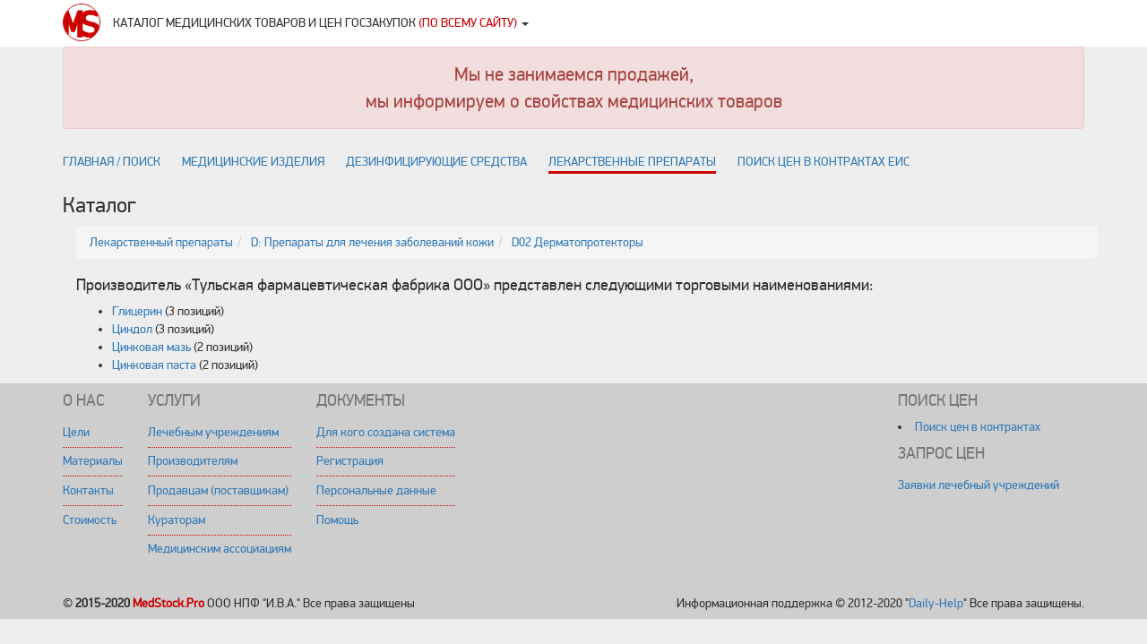

--- FILE ---
content_type: text/html
request_url: https://medstock.pro/Catalog/?c=1021&marker=0&m=2141
body_size: 6301
content:
<!DOCTYPE html>
<HTML>

<HEAD>
      <meta charset="utf-8">
  <meta http-equiv="X-UA-Compatible" content="IE=edge">
  <meta name="viewport" content="width=device-width, initial-scale=1.0">
  <meta name="description" content="Профессиональное управление закупками товаров медицинского назначения">
  <meta name="author" content="RPF 'I.V.A.'">

  <link href="/css/bootstrap.min.css" rel="stylesheet">
  <link href="/css/style.css" rel="stylesheet">

  <link rel="mask-icon" href="/img/favicon.svg" color="white"/>
  <link rel="shortcut icon" type="image/png" href="/img/favicon.png"/>
  <!--link rel="shortcut icon" type="image/png" href="http://medstock.pro/img/favicon.png"/-->
  <link href="/font-awesome/css/font-awesome.min.css" rel="stylesheet">







    <title>
     MedStock - Каталог
     
      - D02 Дерматопротекторы - Тульская фармацевтическая фабрика ООО
     
    </title>
</HEAD>

<BODY>
    <div Class="Header">
 <div Class="container CntLike">
  <table>
   <tr>
    <td id="Logo">
     <a href="/">
<svg xmlns="http://www.w3.org/2000/svg" xml:space="preserve" width="3em" height="3em" version="1.1" style="shape-rendering:geometricPrecision; text-rendering:geometricPrecision; image-rendering:optimizeQuality; fill-rule:evenodd; clip-rule:evenodd"
viewBox="0 0 4519 4519"
 xmlns:xlink="http://www.w3.org/1999/xlink">
 <defs>
  <style type="text/css">
   <![CDATA[
    .str0 {stroke:#cc0000;stroke-width:99.6638}
    .fil1 {fill:none}
    .fil0 {fill:#cc0000;fill-rule:nonzero}
   ]]>
  </style>
 </defs>
 <g id="Слой_x0020_1">
  <metadata id="CorelCorpID_0Corel-Layer"></metadata>
  <path class="fil0" d="M1030 3426l-135 -416 -149 -481 -23 0 0 1266c-391,-391 -633,-930 -636,-1525l0 -22c3,-553 212,-1057 555,-1439l39 0 322 869 220 645 28 0 224 -659 318 -855 593 0 0 293c14,-14 29,-29 44,-43 95,-85 210,-152 345,-201 134,-48 285,-72 450,-72 196,-3 392,16 588,56 39,8 78,18 117,29 122,147 225,310 305,485l-132 243c-150,-90 -291,-153 -425,-187 -134,-34 -266,-51 -397,-51 -63,0 -124,7 -185,23 -61,16 -115,38 -163,68 -49,29 -88,68 -117,117 -30,48 -45,105 -45,170 0,66 17,121 49,166 33,45 81,84 144,117 62,32 138,61 226,86 90,25 190,50 303,75 341,75 595,188 763,341 53,48 98,100 134,158 -115,583 -463,1082 -943,1396 -54,4 -110,7 -166,7 -234,0 -454,-33 -659,-99 -79,-25 -158,-57 -236,-98l0 173 -635 0 0 -1518 -19 0 -153 504 -126 379 -423 0zm1356 -1075l0 828c138,106 281,188 430,244 151,58 301,87 451,87 102,0 190,-10 261,-30 72,-21 130,-49 173,-85 44,-35 76,-76 96,-121 20,-45 30,-91 30,-138 0,-72 -18,-131 -53,-177 -36,-47 -88,-87 -155,-120 -67,-32 -146,-62 -238,-88 -92,-27 -194,-56 -306,-87 -124,-31 -244,-69 -357,-114 -114,-45 -214,-103 -302,-173 -10,-8 -20,-17 -30,-26z"></path>
  <path class="fil1 str0" d="M2259 50c1221,0 2210,989 2210,2209 0,1221 -989,2210 -2210,2210 -1220,0 -2209,-989 -2209,-2210 0,-1220 989,-2209 2209,-2209z"></path>
 </g>
</svg>

<!--svg xmlns="http://www.w3.org/2000/svg" xml:space="preserve" width="10.3091mm" height="11.7644mm" version="1.1" style="shape-rendering:geometricPrecision; text-rendering:geometricPrecision; image-rendering:optimizeQuality; fill-rule:evenodd; clip-rule:evenodd" viewBox="0 0 43 49" xmlns:xlink="http://www.w3.org/1999/xlink">
 <defs>
  <style type="text/css">
   <![CDATA[
    .qfil0 {fill:#cc0000;fill-rule:nonzero}
   ]]>
  </style>
 </defs>
 <path class="qfil0" d="M19 0l0 0c1,0 2,1 2,3l0 1c1,-1 1,-1 2,-2 1,0 2,1 2,4 0,3 -1,5 -1,5 -1,0 -1,0 -1,-1 0,-1 0,-1 0,-1l0 -1c0,-2 -1,-3 -3,-3l0 0c-1,0 -2,0 -2,2 -1,3 -1,4 -1,4l0 0c-2,-2 -3,-3 -3,-5 0,-1 0,-2 1,-2 0,0 1,0 2,1l0 0c0,-1 0,-2 0,-2 0,-2 1,-3 2,-3zm0 1c0,0 -1,1 -1,1l0 0c0,0 0,0 0,0l0 1 0 0 1 0 1 0 -1 -1 0 0 1 0c-1,0 -1,-1 -1,-1zm1 4c2,0 3,1 3,3l0 1c0,0 -1,0 -1,0l0 0 -1 -1c0,1 0,1 -1,1 0,0 1,1 1,1 0,0 0,0 1,0 0,0 0,0 0,0 0,0 0,0 0,-1l0 0 0 0 0 1c0,1 1,2 1,2l1 0c0,0 1,-1 2,-1l1 0c1,0 2,0 2,1l0 1c-1,2 -2,4 -4,4l-1 0c0,0 -1,0 -1,0 0,-1 0,-1 1,-2l0 0 0 0c0,0 0,0 0,0 -1,-2 -1,-3 -2,-3l0 0c-2,0 -4,2 -5,5 -1,1 -1,1 -2,1 0,0 -1,-1 -2,-2 -1,-2 -1,-3 -1,-4 0,-1 1,-2 2,-2l0 0c0,0 1,1 2,2l0 0c1,0 2,-1 2,-3 0,-2 0,-3 1,-4 1,0 1,0 1,0zm-6 7c0,1 0,1 0,1 0,0 1,0 1,0 0,-1 -1,-1 -1,-1l0 0c0,0 0,0 0,0zm1 2c0,0 0,0 1,0 0,0 0,0 0,-1 0,0 0,0 0,0l-1 0c0,0 0,0 0,1zm7 -1c1,0 1,1 1,2 0,0 0,0 0,0l0 0 0 1 0 1c0,1 1,1 2,1 0,0 1,-1 3,-3 1,0 2,0 2,0 1,0 2,1 2,2 0,0 0,1 -1,3 1,0 2,1 4,1 0,1 0,1 0,2l0 0c0,1 0,1 -1,3l0 0c0,0 -1,0 -1,0 1,-1 1,-2 1,-2l0 -1c0,-1 -1,-1 -2,-1l-1 0c0,0 -2,1 -5,3l0 0c0,-1 0,-1 -1,-1 0,-1 1,-2 1,-3l0 0c0,-1 -1,-2 -3,-2 -1,0 -3,2 -4,4 0,0 -1,0 -1,1l0 0c-1,0 -1,0 -1,0l0 0 1 0 0 0 0 0 0 0c-1,-1 -1,-1 -1,-2 0,0 0,0 0,0 0,0 1,0 1,0l0 0 0 0 -1 0 0 0 2 -1 0 0 0 0 -2 1 0 -1c0,0 0,0 0,0l0 0 0 0c0,0 0,0 0,0 0,0 -1,0 -1,-1l0 0 0 0c0,0 0,0 0,1 -1,-1 -1,-1 -2,-1 0,0 -1,0 -2,1 0,0 0,-1 0,-1l-1 0c0,0 0,1 0,1 0,0 0,0 0,1 0,1 0,2 0,4 -1,0 -1,1 -1,1 -2,-1 -3,-1 -3,-2 -1,0 -1,-1 -1,-1 0,-1 0,-1 1,-1 1,0 1,0 2,1l0 0c1,0 1,0 1,-1l0 0c-1,-2 -1,-3 -1,-4 0,-2 1,-3 2,-3 1,0 2,1 3,2 1,0 1,0 1,0l1 0c0,0 1,-1 3,-3l0 0 0 0 0 0c1,0 1,0 1,0 0,-1 0,-1 0,-1 1,-1 1,-1 2,-1zm-5 1l0 0c0,1 0,1 0,1l1 0c0,0 0,0 0,-1l0 0c0,0 0,0 -1,0 0,0 0,0 0,0zm8 0l0 0 -1 0 1 0 0 0 -1 0 0 1 0 0 1 -1c0,0 0,1 0,1 0,0 0,0 0,0l0 1c0,0 0,0 0,0 0,0 0,0 1,0l0 -1 -1 0 0 -1 0 0 1 0 0 0 -1 0 0 0 1 0 0 0c-1,0 -1,0 -1,0l0 0c0,0 0,0 0,0l0 0zm1 0l0 0 0 0 0 0 0 0zm-6 1c0,1 1,1 1,1l0 0c1,0 1,0 1,-1l0 0c0,0 0,-1 -1,-1l0 0c0,0 -1,1 -1,1zm6 0l0 0c0,0 0,0 1,0l0 0c0,0 0,0 0,0l0 0c0,0 0,0 0,-1l0 0c-1,0 -1,1 -1,1zm1 3c0,1 -1,1 -2,1 1,0 1,1 1,2 0,-1 1,-1 1,-1 0,0 0,0 1,0l0 0 -1 -1c1,0 1,0 1,0 -1,0 -1,0 -1,-1l0 0zm-11 1l0 1 0 0 0 -1 0 0zm7 1l1 0c1,0 1,1 1,1 0,2 -1,3 -1,4l0 0c0,0 0,1 1,1l0 0c1,-1 2,-1 2,-1 0,0 0,1 1,1 0,0 1,-1 1,-1 0,-1 -1,-1 -1,-1l0 0c1,-1 3,-2 4,-2 1,0 2,1 2,2 0,0 -1,0 -1,2l0 0c0,1 0,1 1,1 2,0 3,-1 3,-1 2,0 3,1 3,2 0,1 -1,1 -4,2l0 0 1 1 0 0c-1,0 -2,0 -3,1l-1 0 0 -1 0 0 0 1 0 0c-2,2 -3,3 -4,3 -1,-1 -1,-1 -1,-2 0,0 0,-2 2,-4l0 0c-1,-2 -2,-2 -3,-2l0 0c-2,0 -4,2 -7,6 0,0 0,0 -1,0l0 0c0,0 -1,-1 -1,-4 -1,-1 -2,-1 -3,-1 -2,0 -4,1 -5,3 -1,0 -1,0 -1,1l0 0c0,1 1,1 1,1l0 1 0 0c0,0 0,0 0,0 0,0 0,0 0,0 0,0 -1,1 -1,1 -3,-1 -4,-2 -4,-3 -1,-1 -2,-3 -2,-4 0,-2 1,-2 2,-2 0,0 1,0 4,1 0,0 0,0 1,0 1,0 1,-1 1,-4 1,-2 2,-2 3,-2l1 0c0,0 1,0 1,0 0,0 0,0 0,1l0 -1 0 0 0 1c0,0 0,0 0,0 0,0 0,0 -1,1l0 0 0 0c0,-1 0,-1 1,-1l0 1c0,0 0,0 0,0 0,1 0,1 1,1 0,1 0,1 1,1 0,0 0,0 1,0 0,0 0,0 0,0l1 0c0,0 0,-1 0,-1l0 0c0,-1 0,-1 0,-1 1,-2 2,-3 3,-3zm-4 1l0 0 0 0 0 0 0 0zm-6 1c0,1 1,1 1,1l1 0 0 0 0 -1c0,0 -1,-1 -1,-1l0 0c-1,0 -1,1 -1,1zm8 2l0 0c0,1 0,1 1,1 1,0 1,0 1,-1l0 0c0,0 -1,-1 -1,-1 -1,0 -1,1 -1,1zm9 0c0,1 0,1 0,1l1 0c0,0 0,0 0,-1l0 0c0,0 0,0 -1,0 0,0 0,0 0,0zm-16 0c0,1 0,1 -1,1 0,0 1,1 1,1l0 1c0,-1 0,-1 1,-1 0,0 0,0 0,0l0 0c0,0 0,0 0,-1 0,0 0,0 1,0 -1,0 -2,0 -2,-1l0 0zm13 3c1,0 1,1 2,2 0,0 -1,1 -2,4l0 0c0,1 1,2 2,2l0 1c0,1 0,1 1,1 0,0 1,0 1,-1l2 0c0,0 1,0 1,0l0 0c0,0 0,-1 0,-1l0 0c1,2 1,3 1,3l1 0 0 0c-1,-1 -1,-2 -1,-3l0 0c0,0 1,0 1,0l0 0 0 0c-1,0 -1,0 -1,0l0 0 3 -2 0 0 0 0 -3 1 0 0c0,0 0,-1 0,-1 0,0 0,1 -1,1l0 0 0 -1c0,-1 1,-1 2,-2 3,1 4,2 4,2 0,1 -1,2 -2,4 -1,0 -1,0 -1,0l0 1c0,0 2,0 5,1 1,0 1,0 1,1l0 0c0,2 -2,3 -5,3 -3,0 -5,0 -5,0l-1 0c-2,0 -2,1 -3,3 0,2 0,3 -2,3l0 0c-1,0 -3,-1 -5,-4 0,0 0,0 -1,0 0,0 -1,0 -3,1 -1,0 -1,0 -1,0 -1,0 -2,0 -2,-2 0,0 0,-1 0,-1 -3,2 -5,3 -7,3 -3,0 -4,0 -5,-2 0,0 0,-1 0,-1 0,-1 1,-2 3,-3 1,0 1,0 1,0 -1,-1 -3,-2 -6,-4 -1,0 -1,-1 -1,-2l0 0c0,-1 0,-2 1,-2 1,0 4,1 8,3l0 0 0 0c0,1 0,1 -1,1l1 1c0,0 0,1 0,1l1 -1c0,0 0,1 1,1l0 0c0,-1 0,-1 0,-2 0,0 0,0 1,-1l-2 0c0,0 0,0 0,0 0,0 0,0 1,-1l0 -1c0,0 0,-1 0,-1l0 0c0,0 0,-1 0,-1l0 0c0,-1 1,-2 4,-3l0 0c2,0 3,2 3,5l0 0c0,0 0,0 0,0 -1,0 -2,1 -2,1 1,1 1,2 2,2 1,0 1,-1 1,-2 0,0 0,0 0,0 1,0 3,-2 5,-5 1,-1 2,-2 3,-2zm-21 3l0 1c0,0 1,0 1,0 1,0 1,0 1,-1 0,0 0,-1 -1,-1 -1,0 -1,1 -1,1zm20 -1c0,1 -1,2 -1,2 0,0 0,0 0,0l0 1 0 0 1 0c1,0 1,0 1,0l0 0c0,0 0,-1 0,-1 0,0 0,0 0,-1 -1,0 -1,0 -1,-1l0 0zm7 2l0 0 0 0 0 0 0 0zm-21 2c0,1 1,2 2,2 1,0 1,-1 1,-1l0 -1c0,0 0,-1 -1,-1l0 0c-1,0 -2,1 -2,1zm21 0c0,0 1,0 1,1l0 0 -1 0c-1,1 -1,1 -1,1l0 0 0 0c0,1 0,1 -1,1 0,-1 0,-1 0,-1 0,0 0,-1 2,-2zm-13 2l0 0c0,1 1,1 2,2l0 0c1,-1 1,-1 1,-2l0 0c0,-1 0,-1 -1,-1l0 0c-1,0 -2,0 -2,1zm4 1c0,0 1,1 2,1 1,0 1,-1 1,-1l0 0c0,-1 0,-2 -1,-2l0 0c-1,1 -2,1 -2,2zm4 2c0,2 -1,2 -2,2l0 0 1 1 0 0 0 2c1,-1 1,-1 1,-1 1,0 1,0 2,0 0,0 0,0 -1,-1 1,0 1,-1 2,-1l-1 0c-1,0 -2,-1 -2,-2l0 0zm8 1l0 0 0 0 0 0 0 0z"/>
</svg-->

     </a>
    </td>
    <td>
     <h1 id="text">
      Каталог медицинских товаров и цен госзакупок
      <!--Поиск цен госзакупок и каталог медицинских товаров-->
      <span class="partnerfilter">
       ﻿<span class="dropdown"><span type="button" data-toggle="dropdown" class="dropdown-toggle"><span id="t">(По всему сайту) </span><span class="caret"></span></span><ul aria-labelledby="dropdownpartnersmenu" class="dropdown-menu dropdown-menu-right"><li id="0"><a href="#">(По всему сайту) </a></li><li id="1"><a href="#">Китайских производителей</a></li></ul></span>

      </span>
     </h1>
    </td>
    <td class="text-right">  <a href="#" class="btn btn-primary LoginRegBack Hidden" disabled>Авторизация / Регистрация</a></td>
   </tr>
  </table>
 </div>
</div>

    
    <!-- Yandex.Metrika counter -->
<script type="text/javascript" >
   (function(m,e,t,r,i,k,a){m[i]=m[i]||function(){(m[i].a=m[i].a||[]).push(arguments)};
   m[i].l=1*new Date();k=e.createElement(t),a=e.getElementsByTagName(t)[0],k.async=1,k.src=r,a.parentNode.insertBefore(k,a)})
   (window, document, "script", "https://mc.yandex.ru/metrika/tag.js", "ym");

   ym(34452320, "init", {
        clickmap:true,
        trackLinks:true,
        accurateTrackBounce:true,
        webvisor:true,
        trackHash:true
   });
</script>
<noscript><div><img src="https://mc.yandex.ru/watch/34452320" style="position:absolute; left:-9999px;" alt="" /></div></noscript>
<!-- /Yandex.Metrika counter -->
<script>
  (function(i,s,o,g,r,a,m){i['GoogleAnalyticsObject']=r;i[r]=i[r]||function(){
  (i[r].q=i[r].q||[]).push(arguments)},i[r].l=1*new Date();a=s.createElement(o),
  m=s.getElementsByTagName(o)[0];a.async=1;a.src=g;m.parentNode.insertBefore(a,m)
  })(window,document,'script','//www.google-analytics.com/analytics.js','ga');

  ga('create', 'UA-34936828-3', 'auto');
  ga('send', 'pageview');

</script>

    

    <div class="container" id="CatalogRoot">

    <!--div class="container" id="CtlTop"-->
  <!--h2 class="text-center">информация о товарах и ценах</h2-->
  <!--br>
  <div class="alert alert-success text-center Largest" role="alert" >
    Тестовый доступ по <a href="/Help/y5.html#TopDoc">промокоду</a> к сервисам сайта!
  </div-->

  <div class="alert alert-danger text-center Largest" role="alert" >
   Мы не занимаемся продажей,
   <br>
   мы информируем о свойствах медицинских товаров
  </div>



  <div class="" id="CtlTop">
   <a id="PartRoot" href="/">Главная / поиск</a>
   <!--a id="PartBuy" href="/Stock">Купить</a-->
   <a id="PartMed" href="/Catalog?c=983">Медицинские изделия</a>
   <a id="PartDez" href="/Catalog?c=1095">Дезинфицирующие средства</a>
   <a id="PartDrg" href="/Catalog?c=984">Лекарственные препараты</a>
   <a id="PartPrc" href="/ContractPrice">Поиск цен в контрактах ЕИС</a>
  </div>
<!--/div-->



    <h3>Каталог</h3>
    
    <script>var Glb_CatalogRootName=984
</script><div class="container"><ol class="breadcrumb"><li> <a href="/Catalog?c=984&amp;marker=0">Лекарственный препараты</a></li><li> <a href="/Catalog?c=1019&amp;marker=0">D: Препараты для лечения заболеваний кожи</a></li><li> <a href="/Catalog?c=1021&amp;marker=0">D02 Дерматопротекторы</a></li></ol><h4>Производитель &laquo;Тульская фармацевтическая фабрика ООО&raquo; представлен следующими торговыми наименованиями:</h4><ul><li><a href="/Catalog?c=1021&amp;m=2141&amp;marker=0&amp;n=%D0%93%D0%BB%D0%B8%D1%86%D0%B5%D1%80%D0%B8%D0%BD">Глицерин</a> (3 позиций) </li><li><a href="/Catalog?c=1021&amp;m=2141&amp;marker=0&amp;n=%D0%A6%D0%B8%D0%BD%D0%B4%D0%BE%D0%BB">Циндол</a> (3 позиций) </li><li><a href="/Catalog?c=1021&amp;m=2141&amp;marker=0&amp;n=%D0%A6%D0%B8%D0%BD%D0%BA%D0%BE%D0%B2%D0%B0%D1%8F%20%D0%BC%D0%B0%D0%B7%D1%8C">Цинковая мазь</a> (2 позиций) </li><li><a href="/Catalog?c=1021&amp;m=2141&amp;marker=0&amp;n=%D0%A6%D0%B8%D0%BD%D0%BA%D0%BE%D0%B2%D0%B0%D1%8F%20%D0%BF%D0%B0%D1%81%D1%82%D0%B0">Цинковая паста</a> (2 позиций) </li></ul></div>
    
    </div>
    <div Class="Footer">
    <div class="container CntLike">
        <div Class="Block" id="About">
            <h4 class="text-uppercase text-muted">О нас</h4>
            <ul>
                <li><a href="/Project.html">Цели</a></li>
                <li><a href="/Publications.html">Материалы</a></li>
                <li><a href="/Help/y3.html#TopDoc">Контакты</a></li>
                <li><a href="/Help/y4.html#TopDoc">Стоимость</a></li>
            </ul>
        </div>
        <div Class="Block" id="Service">
            <h4 class="text-uppercase text-muted">Услуги</h4>
            <ul>
                <li><a href="/Help/s5.html#TopDoc">Лечебным учреждениям</a></li>
                <li><a href="/Help/s6.html#TopDoc">Производителям</a></li>
                <li><a href="/Help/s7.html#TopDoc">Продавцам (поставщикам)</a></li>
                <li><a href="/Help/s8.html#TopDoc">Кураторам</a></li>
		<li><a href="/Help/s9.html#TopDoc">Медицинским ассоциациям</a></li>
            </ul>
        </div>
        <div Class="Block" id="Document">
            <h4 class="text-uppercase text-muted">Документы</h4>
            <ul>
                <li><a href="/Help/s3.html#TopDoc">Для кого создана система</a></li>
                <li><a href="/Help/q.html#TopDoc">Регистрация</a></li>
                <li><a href="/Help/f1.html#TopDoc">Персональные данные</a></li>
                <li><a href="/Help/">Помощь</a></li>
            </ul>
        </div>

        <div Class="Block" id="Support">
            <h4 class="text-uppercase text-muted">Поиск цен</h4>
            <li><a href="/ContractPrice">Поиск цен в контрактах</a></li>

            <h4 class="text-uppercase text-muted">Запрос цен</h4>
            <ul>
                <li><a href="/org">Заявки лечебный учреждений</a></li>
            </ul>
        </div>
    </div>
</div>

    <div Class="Footer">
 <div class="container CntLike">
  <div id="Cpr1">&copy;<span id="Bld"> 2015-2020 <span id="Red">MedStock.Pro</span></span> ООО НПФ "И.В.А." Все права защищены</div>
  <div id="Cpr2">Информационная поддержка &copy; 2012-2020 "<a href="//daily-help.com" target="_Blank">Daily-Help</a>" Все права защищены.</div>
 </div>
</div>

    <script src="/js/jquery-2.1.3.min.js "></script>
    <script src="/js/bootstrap.min.js "></script>
    <script src="/js/helptools.js"></script>
    <script src="/js/moment.min.js"></script>
    <script src="/js/toastr.min.js"></script>
    <script src="/js/plinformerpanel.js"></script>
    <script src="/js/plpubprice.js"></script>
    <script src="/js/plpartners.js"></script>
    <script>
     if(Glb_CatalogRootName) $(".container#CatalogRoot").attr("data-ctlid",Glb_CatalogRootName);
	 </script>
</BODY>

</HTML>


--- FILE ---
content_type: text/css
request_url: https://medstock.pro/css/style.css
body_size: 15989
content:
@font-face {font-family: basic-bold;    src: url('/Fonts/pfdindisplaypro-bold-webfont.eot');  font-weight: normal;  font-style: normal;}
@font-face {font-family: basic-regular; src: url('/Fonts/pfdindisplaypro-reg-webfont.eot'); }
@font-face {font-family: Hbasic-bold;   src: url('/Fonts/pfdintextcomppro-bold-webfont.eot'); font-weight: normal;  font-style: normal;}
@font-face {font-family: Hbasic-regular;src: url('/Fonts/pfdintextcomppro-regular-webfont.eot'); }

@font-face {font-family: basic-bold;    src: url('/Fonts/pfdindisplaypro-bold-webfont.ttf');    font-weight: normal;  font-style: normal; }
@font-face {font-family: basic-regular; src: url('/Fonts/pfdindisplaypro-reg-webfont.ttf'); }
@font-face {font-family: Hbasic-bold;   src: url('/Fonts/pfdintextcomppro-bold-webfont.ttf');   font-weight: normal;  font-style: normal; }
@font-face {font-family: Hbasic-regular;src: url('/Fonts/pfdintextcomppro-regular-webfont.ttf');}

/**********************************************************/
body
 {
  /*padding-top: 40px; */
  /*padding-bottom: 40px; */
  background-color: rgb(238, 238, 238);
  font-family: basic-regular, Arial, sans-serif;
 }

::-ms-clear {display: none;}
/**********************************************************/
.clearer
 {
  Color: #A0A0A0;
  cursor: pointer;
  pointer-events: auto; text-decoration: none;cursor: pointer;
 }

.Largest {font-size:150%;}

.Hidden
 {
  display: none;
 }

.noradius
 {
  border-radius:0;
 }

/*
.NotVisible
 {
  visibility: hidden;
 }
*/


.highlight { background-color: yellow }

.TopBlank {margin-top:1.5em;}
.BottomBlank {margin-bottom:1.5em;}
.SmBottomBlank {margin-bottom:.5em;}



.btn-flex {
  display: flex;
  align-items: stretch;
  align-content: stretch;
}

  .btn-flex .btn:first-child {
    flex-grow: 1;
    text-align: left;
  }

input.error
 {
  border:3px solid #f00;
 }

a[disabled] {cursor:default;color:#aaaaaa;}
a[disabled]:hover {text-decoration:none;color:#aaaaaa;}

.Ellipsis {overflow: hidden;text-overflow: ellipsis;}
/**********************************************************/
/*
.help
 {
  padding-bottom: 2em;
 }

.help svg+h1
 {
  display: inline-block;
 }


.help P
 {
 margin: 0;
 text-indent: 2em;
 }

.help img
 {
  margin-top: 1em;
  margin-bottom: 2em;

  border: 1px solid #cecece;
  box-shadow: 5px 5px 7px rgba(0,0,0,0.25);

 }

.help img+div
 {
  margin-top: -1em;
  text-align: center;
  margin-bottom: 2em;
  font-style: italic;
 }
*/

.help #PgHdr
{
 display: block;
 position: relative;
 margin: 0 0 2em 0;
}

.help #PgHdr img
{
 display: inline-block;
 padding: 0 1em 0 0;
 margin:0;
}

.help #PgHdr h1
{
 padding: 0;
 margin:0;

 display: inline-block;
 position: absolute;
 bottom: -.2em;

}

.help1 blockquote {border-left-color: #cc0000;}

.help1 ul {list-style-position: inside;  padding-left:0;}

.help1 .img {display: inline-block;}

.help1 .img.left  {float: left; margin:.5em 1em .5em 0;}
.help1 .img.right {float: right;margin:.5em 0 .5em 1em;}
.help1 .img[data-isfs].left,
.help1 .img[data-isfs].right {float: none;margin:.5em 0;width:100%;text-align: center;}
.help1 .img.center{width:100%;text-align: center;}

.help1 .img>img
 {
  border: 1px solid #cecece;
  max-width: 15em;
  cursor: pointer;
  cursor: zoom-in;
 }

.help1 .img.lg>img {max-width: 30em;}
.help1 .img.full>img {max-width: 100%;}


.help1 .img[data-isfs]>img {max-width: 100%;  cursor: pointer;   cursor: zoom-out; }
.help1 .img.nb>img {border: 0;}
.help1 .img.sh>img {box-shadow: 5px 5px 7px rgba(0,0,0,0.25);}

.help1 ul.nomark {list-style-type: none;}
.help1 .nomark li {padding-left: 1.5em;}
/**********************************************************/
.dateplace.month[val='0']:before  {content:"Месяц";color:#ceceec;}
.dateplace.month[val='1']:before   {content:"Январь";}
.dateplace.month[val='2']:before   {content:"Февраль";}
.dateplace.month[val='3']:before   {content:"Март";}
.dateplace.month[val='4']:before   {content:"Апрель";}
.dateplace.month[val='5']:before   {content:"Май";}
.dateplace.month[val='6']:before   {content:"Июнь";}
.dateplace.month[val='7']:before   {content:"Июль";}
.dateplace.month[val='8']:before   {content:"Август";}
.dateplace.month[val='9']:before   {content:"Сентябрь";}
.dateplace.month[val='10']:before  {content:"Октябрь";}
.dateplace.month[val='11']:before  {content:"Ноябрь";}
.dateplace.month[val='12']:before  {content:"Декабрь";}

.dateplace.year:before   {content:attr(val);}
.dateplace.year[val='0']:before   {content:"Год";color:#cecece;}

.OrderStatusTxt {font-weight:bold;}
.OrderStatusTxt[id='1']:before {content:"Черновик";}
.OrderStatusTxt[id='2']:before {content:"В работе";}
.OrderStatusTxt[id='3']:before {content:"Принята";}
.OrderStatusTxt[id='4']:before {content:"Отменена";}
.OrderStatusTxt[id='5']:before {content:"В заявке";}
.OrderStatusTxt[id='6']:before {content:"В бюджете";}
.OrderStatusTxt[id='7']:before {content:"Завершена";}
.OrderStatusTxt[id='101']:before {content:"Удалена (Черновик)";}
.OrderStatusTxt[id='102']:before {content:"Удалена (В работе)";}
.OrderStatusTxt[id='103']:before {content:"Удалена (Принята)";}
.OrderStatusTxt[id='104']:before {content:"Удалена (Отменена)";}
.OrderStatusTxt[id='105']:before {content:"Удалена (В заявке)";}
.OrderStatusTxt[id='106']:before {content:"Удалена (В бюджете)";}
.OrderStatusTxt[id='107']:before {content:"Удалена (Завершена)";}

.OrderGroupStatusTxt {font-weight:bold;}
.OrderGroupStatusTxt[id='1']:before {content:"В работе";}
.OrderGroupStatusTxt[id='2']:before {content:"На согласовании";}
.OrderGroupStatusTxt[id='3']:before {content:"Отклонена";}
.OrderGroupStatusTxt[id='4']:before {content:"Утверждена";}
.OrderGroupStatusTxt[id='5']:before {content:"Завершена";}

/**********************************************************/
.ExpandListButton
 {
  text-align:center;
  vertical-align:middle !important;
  width:3em;
  border-left:1px solid #ddd;
  color:#808080;
  cursor:pointer;
  background-color: #f4f5f5; background-image: -webkit-gradient(linear, left top, left bottom, from(#f4f5f5), to(#dfdddd));
  background-image: -webkit-linear-gradient(top, #f4f5f5, #dfdddd);
  background-image: -moz-linear-gradient(top, #f4f5f5, #dfdddd);
  background-image: -ms-linear-gradient(top, #f4f5f5, #dfdddd);
  background-image: -o-linear-gradient(top, #f4f5f5, #dfdddd);
  background-image: linear-gradient(to bottom, #f4f5f5, #dfdddd);filter:progid:DXImageTransform.Microsoft.gradient(GradientType=0,startColorstr=#f4f5f5, endColorstr=#dfdddd);
 }

.ExpandListButton:hover 
 {
  background-color: #d9dddd; background-image: -webkit-gradient(linear, left top, left bottom, from(#d9dddd), to(#c6c3c3));
  background-image: -webkit-linear-gradient(top, #d9dddd, #c6c3c3);
  background-image: -moz-linear-gradient(top, #d9dddd, #c6c3c3);
  background-image: -ms-linear-gradient(top, #d9dddd, #c6c3c3);
  background-image: -o-linear-gradient(top, #d9dddd, #c6c3c3);
  background-image: linear-gradient(to bottom, #d9dddd, #c6c3c3);filter:progid:DXImageTransform.Microsoft.gradient(GradientType=0,startColorstr=#d9dddd, endColorstr=#c6c3c3);
 }

.CornerMark {
    position: relative;
}
.CornerMark:after { 
    content: "";
    position: absolute;
    top: 0;
    right: 0;
    width: 0; 
    height: 0; 
    display: block;
    border-left: 10px solid transparent;
    border-bottom: 10px solid transparent;

    border-top: 10px solid #008000;
} 
/**********************************************************/
.LRFormBlock
 {
/*  min-height:26em;*/
 }

.LRFormBlock #FixMinHeight {min-height:26em;}

.LRFormBlock #RegisterInfo
 {
  margin: 0px auto; padding: 15px; max-width: 330px;
 }

/**********************************************************/
.notes
 {
  margin-top: 1em;
 }

.RBMargin
 {
  margin-right: 1em;
  margin-bottom: 1em;
 }
/**********************************************************/
.restoreloginform,
.loginregisterform               {margin: 0px auto; padding: 15px; max-width: 330px;}
.restoreloginform         H4,
.loginregisterform        H4     {margin-bottom: 10px;}
.loginregisterform .checkbox     {margin-bottom: 10px;}
.loginregisterform .checkbox     {font-weight: normal;}
.restoreloginform  .form-control,
.loginregisterform .form-control {padding: 10px; height: auto; font-size: 16px; position: relative; box-sizing: border-box; -webkit-box-sizing: border-box; -moz-box-sizing: border-box;}
.loginregisterform .form-control:focus {z-index: 2;}
.loginregisterform input[type='email'],
.loginregisterform input[type='text'] {margin-bottom: -1px; border-bottom-right-radius: 0px; border-bottom-left-radius: 0px;}
.loginregisterform input[separated]{margin-bottom: .5em;border-radius:4px;}
.loginregisterform input#inputPass {border-radius:0;margin-bottom: -1px;}
.loginregisterform input#inputPass2 {border-top-right-radius: 0px; border-top-left-radius: 0px;}
/*.loginregisterform input[type='password'] {margin-bottom: 10px; border-top-left-radius: 0px; border-top-right-radius: 0px;}*/

.restoreloginform #Send {overflow: hidden;text-overflow: ellipsis;}

/**********************************************************/
option.Level0  {padding-left: 0em;}
option.Level1  {padding-left: 0.5em;}
option.Level2  {padding-left: 1em;}
option.Level3  {padding-left: 1.5em;}
option.Level4  {padding-left: 2em;}
option.Level5  {padding-left: 2.5em;}
option.Level6  {padding-left: 3em;}
option.Level7  {padding-left: 3.5em;}
option.Level8  {padding-left: 4em;}
option.Level9  {padding-left: 4.5em;}
option.Level10 {padding-left: 5em;}
/**********************************************************/
.spinner { margin: .5em;  width: 70px;  text-align: center;}
.spinner > div
 {
  width: 18px;
  height: 18px;
  background-color: #333;

  border-radius: 100%;
  display: inline-block;
  -webkit-animation: bouncedelay 1.4s infinite ease-in-out;
  animation: bouncedelay 1.4s infinite ease-in-out;
  /* Prevent first frame from flickering when animation starts */
  -webkit-animation-fill-mode: both;
  animation-fill-mode: both;
 }

.spinner .bounce1 {  -webkit-animation-delay: -0.32s;  animation-delay: -0.32s;}
.spinner .bounce2 {  -webkit-animation-delay: -0.16s;  animation-delay: -0.16s;}

@-webkit-keyframes bouncedelay {  0%, 80%, 100% { -webkit-transform: scale(0.0) }  40% { -webkit-transform: scale(1.0) }}

@keyframes bouncedelay {
  0%, 80%, 100% {  transform: scale(0.0);  -webkit-transform: scale(0.0);  }
  40%           {  transform: scale(1.0);  -webkit-transform: scale(1.0);  }
}
/**********************************************************/
.Header
 {
/*  padding-top: .3em;*/
/*  height:200px;*/
/*  background-color:#CC0000;*/
  background-color:#ffffff;

/*  color: #cc0000;*/
 }

.Header TABLE {width:100%;}

.Header TABLE td:nth-child(1){padding-top:.3em;}
.Header TABLE td:nth-child(3){vertical-align:middle;}

.Header #Logo {width:1%;padding-right:1em;}
.Header H1#text
 {
  width:100%; 
  vertical-align:middle;
  /*text-align:center;*/
  text-transform: uppercase;
  font-size: 100%;
  margin: 10px 0;
 }

.Header H1#text .partnerfilter #t {color:#cc0000;cursor:pointer;}
.Header H1#text .partnerfilter ul {z-index:2000;}

.CntLike
 {
  Margin: 0 auto;
  padding-left: 15px;
  padding-right: 15px;
/*  overflow: hidden;*/
 }

.Footer
 {
  background-color: #cecece;
  overflow: hidden;
  position: relative;
 }

.Footer .Block
 {
  display: inline-block;
  float: left;
  overflow: hidden;
 }

.Footer .Block#Support {float:right;}

.Footer .Block UL
 {
  margin: 0;
  padding: 0 2em 2em 0;
  list-style-type: none;
 }
.Footer .Block:last-child UL {margin-right:0;}

.Footer .Block UL LI       {border-bottom: dotted .1em #cc0000; padding: .4em 0; }
/*.Footer .Block UL LI:hover {border-bottom-style: solid;color: #000;}*/
.Footer .Block UL LI a:hover {text-decoration: none;}

.Footer .Block UL LI:last-child  {border-bottom: 0; }


.Footer #Cpr1 {margin: .5em 0 .5em 0;width: 50%;text-align:left; float:left;}
.Footer #Cpr1 #Bld {font-weight:bold;}
.Footer #Cpr1 #Red {color:#cc0000;}

.Footer #Cpr2 {margin: .5em 0 .5em 0;width: 50%;text-align:right;float:right;}
.Footer #Info {margin: .5em 0 .5em 0;width:100%;text-align:center; color:#808080;}


@-webkit-keyframes bgblinking {
  0%, 49% {
    background-color: #cc0000;
  }
  50%, 100% {
    background-color: #777;
  }
}

#UnreadMsgCount 
 {
  background-color:#cc0000;
  -webkit-animation: bgblinking 1s infinite;  /* Safari 4+ */
  -moz-animation: bgblinking 1s infinite;  /* Fx 5+ */
  -o-animation: bgblinking 1s infinite;  /* Opera 12+ */
  animation: bgblinking 1s infinite;  /* IE 10+, Fx 29+ */
 }
/**********************************************************/
/*
#CtlTop h2
 {
  font-family: Hbasic-regular;
  font-size: 180%;
 }

#CtlTop a
 {
  word-break: break-all;
  background-color: #ffffff;
  border-radius:.5em;
  padding: .8em .9em .7em .9em;
  margin: .25em;
  display: inline-block;
  border: solid 1px #a3c7e5;
 }
#CtlTop a:hover {border-color:#cc0000;text-decoration:none;color:#cc0000;}

#CtlTop #p {box-shadow: 5px 5px 10px rgba(0,0,0,0.5); }
*/

#CtlTop a
 {
  text-transform: uppercase;
  word-break: keep-all;
  padding: 0;
  margin: .5em 1.5em .25em 0;
  display: inline-block;
  text-decoration: none;
 }

#CtlTop a:hover
 {
  color: #cc0000;
 }

/*
#CtlTop #PartBuy
 {
  padding: .5em .7em .2em .7em;
  background-color: #cc0000;
  color: #ffffff;
  border-radius:.5em;
 }
*/
.partnerfilter>div
{
 display: inline-block;
vertical-align: middle;
    float: none;
}

.partnerfilter ul, .partnerfilter li
 {
  list-style-type:none !important;
 }

.SearchStr    #CtlTop a#PartRoot,
.SearchPrice  #CtlTop a#PartPrc,
.Stock a#PartBuy,
.container#CatalogRoot[data-ctlid="930"]  #CtlTop a#PartDrg,
.container#CatalogRoot[data-ctlid="984"]  #CtlTop a#PartDrg,
.container#CatalogRoot[data-ctlid="929"]  #CtlTop a#PartMed,
.container#CatalogRoot[data-ctlid="983"]  #CtlTop a#PartMed,
.container#CatalogRoot[data-ctlid="1067"]  #CtlTop a#PartDez,
.container#CatalogRoot[data-ctlid="1095"]  #CtlTop a#PartDez  {border-bottom: solid .2em #cc0000;}


.Catalog #CmpTab {background-color:#ffffff;}

.Catalog #CmpTab tr td {vertical-align:middle;}

.Catalog #CmpTab tr td:first-child:last-child
 {
  display:none;
 }

.Catalog #CmpTab tr td:first-child {max-width:40%;}

.Catalog #Arts
 {
  display: block;
  margin-top: 1em;
  margin-bottom: 1em;
  text-align:center;
 }

.Catalog #Arts span
 {
  display: inline-block;
  padding: .2em;
  color: #808080;
  font-size: 70%;
 }

.Catalog #Img
 {
  padding: 2em;
  text-align:center;
 }
/**********************************************************/
.SearchStr
 {
  display: block;
  padding: 0em 1em;
 }

.SearchStr H2
 {
  font-size: 180%;
  font-family: Hbasic-regular;
  margin-top:0;
 }

.SearchReq #Note,
.SearchStr #Note
 {
  clear: both;
  width:100%;
  display:block;
 }
/**********************************************************/
/*
.SearchReq
 {
  margin-bottom: 1em;
 }
*/
.SearchReq #Query
 {
  width: 100%;
  display:block;
 }

.SearchReq #Query>div
 {
  float:left;
  width: 89%;
  border: 1px solid #CCC;
  height: 34px;
  padding: 6px 12px;
 }

.SearchReq #Query>a
 {
  float:right;
  width: 10%;
 }


.SearchInfo
 {
  margin-bottom: 1em;
 }

.SearchInfo.col1
 {
  vertical-align:top;
  display: inline-block;
  width:25%;
  padding-right: .5em;
 }

.SearchInfo .Card
 {
  margin: .5em 0;
  padding: 0;
  display: inline-block;
  width: 100%;
  border-radius: 4px;
  background-color: #ffffff;
  vertical-align:top;
  -moz-box-sizing: border-box;
  box-sizing: border-box;
  overflow: hidden;
 }

.SearchInfo .Card h3
 {
  margin: 0;
  padding: .5em;
  font-size: 120%;
  display: block;
  color: #ffffff;
  background-color: #5cb85c;
  text-align: center;
  padding: .75em;
 }

.SearchInfo .Card h6
 {
  font-weight: bold;
  display: block;
  padding: .5em 1em;
 }

.SearchInfo .Card>SPAN
 {
  display: block;text-align: justify;
  padding: .5em 1em;
 }

.SearchInfo .Card .truncate_more
 {
  border-top: dotted 1px #cc0000
 }



.SearchRes
 {
  margin-bottom: 1em;
 }

.SearchRes h5
 {
  padding-left: .1em;
 }

.SearchRes.col2
 {
  display: inline-block;
  width:75%;
 }

.SearchRes .PromoCard
 {
  clear: both;
  width: 100%;
  /*border-radius: 4px;
  border: solid 4px #ec971f;*/
  padding: 1em;
  margin: 1em 1% 1em .5%;
  text-align: center;
  font-family: Hbasic-regular;
  font-size: 180%;
 }


.SearchRes .Card
 {
  margin: .5%;
  padding: 0;
  display: inline-block;
  width: 24%;
/*  border: 1px solid #acacac;*/
  border-radius: 4px;
  background-color: #ffffff;
  vertical-align:top;
  -moz-box-sizing: border-box;
  box-sizing: border-box;
  overflow: hidden;
 }

.SearchRes.col2 .Card
 {
  width: 32%;
 }


@media screen and (max-width: 1000px){
.SearchRes .Card {width: 32%;}
.SearchRes.col2 .Card {width: 49%;}

.SearchInfo.col1 {width:33%; }
.SearchRes.col2 {width:67%; }

}


@media screen and (max-width: 800px){
.SearchRes .Card {width: 49%;}
.SearchRes.col2 .Card {width: 100%;}

.SearchInfo.col1 {width:50%; }
.SearchRes.col2 {width:50%; }
}

@media screen and (max-width: 500px){
.SearchRes .Card {width: 100%;  margin: .5% 0;}
.SearchInfo.col1 .Card {display:none;}
.SearchRes.col2 {width:100%; }
}

.SearchRes .Card #TName
 {
  margin: 0;
  padding: .5em;
  font-size: 100%;
  display: block;
  color: #ffffff;
  background-color: #ec971f;
  text-align: center;
  padding: .75em;
 }

.SearchRes .Card .truncate_more
 {
  border-top: dotted 1px #cc0000
 }

.SearchRes .Card>#DescBl,.SearchRes .Card>#MnfBl
 {
  display: block;
  padding: .5em 1em;
  margin: 0
 }

.SearchRes .Card #Desc {  display: inline-block;text-align: justify;}

.SearchRes .Card  h6
 {
  font-weight: bold;
 }
.SearchRes .Card  #AList
 {
  display: block;
  padding-left:1em;
 }
.SearchRes .Card  #AList.Hidden {display: none;}


.SearchRes .Card  #Props
 {
  display: block;
  padding-left:1em;
 }

.SearchRes .Card  #Props.Hidden {display: none;}



.SearchRes .Card  #Props #PList
 {
  padding-left:1em;
 }

.LatestQuery LI {font-size:70%;}
.LatestQuery LI {display:inline-block; margin: .4em .3em;}
.LatestQuery LI a {padding:.1em .4em;}
/**********************************************************/
.IntfSection
 {
  display: block;
  overflow: hidden;
 }

.IntfSection#White {  background-color: #ffffff;}
.IntfSection#Cyan {  background-color: #E4F5FC;}

.Charts h3 {font-family: Hbasic-regular;}

.Charts h3 #Rg {cursor:pointer;color:#337ab7;}

.Charts #ChartLits i {padding: 0 .5em;}

.Charts #ChartLits a:focus
 {
  padding:  .4em 0;
  outline: none;
  color: #cc0000;
 }

.Charts .dropdown-menu {
    height: auto;
    max-height: 300px;
    overflow-x: hidden;
}
.Charts #Chart
 {
  -ms-user-select: none; 
  -moz-user-select: none; 
  -webkit-user-select: none; 
  user-select: none; 
 }	

.Charts #Note {display:block;overflow:hidden;}

.Tez h4 {color:#cc0000;}
.Tez h3 {font-family: Hbasic-regular;}

.Tez p {margin:0;text-indent:2em;}

.DHNewsBlock
 {
  display: inline-block;
  width: 100%;
  overflow: hidden;
 }

.DHNewsBlock #Item
 {
  display: inline-block;
  float: left;
  width: 50%;
  overflow: hidden;
  padding: 1em;
  min-height: 17em;
 }

@media screen and (max-width: 600px){.DHNewsBlock #Item {  width: 100%; }}


.DHNewsBlock .DHNews
 {
  display: inline-block;
  width: 100%;
  overflow: hidden;
 }

.DHNews #hdrSrc {float:left;color: #808080;}
.DHNews #hdrDate {float:right;color: #808080;}

.DHNews #Text
 {
  display: block;
  clear: both;
  border-top: solid 1px #cc0000;
  padding-top: .5em;
 }

.DHNews #Text A
 {
  display: block;
 }

.PriceReq A
 {
  overflow: hidden;
  max-width: 15em;
  white-space: nowrap;
  text-overflow: ellipsis;
 }

.PubOrgs #List
 {
  overflow: hidden;
 }

.PubOrgs A
 {
  display: inline-block;
  float:left;
  clear:left;
  padding-bottom: .5em;
  font-size: 125%;
 }

.PubOrg pre
 {
  word-break: normal;
  white-space: pre-wrap;
 }

.PubOrg .OrgItem
 {
  margin: 1em 0;
  overflow: hidden;
  width: 100%;
 }

.PubOrg .OrgItem:hover {background-color:#ffffff;}

.PubOrg .OrgItem TD:nth-child(1)
 {
  width: 1%;
  text-align:right;
  font-weight:bold;
  padding-left:  1em;
  padding-right: 1em;
  white-space: nowrap;
 }

.PubOrg .OrgItem #Desc
 {
  word-break: normal;
  white-space: pre-wrap;
 }

/**********************************************************/
#nav.affix {
    position: fixed;
    top: 0;
    width: 100%;
    z-index:10;
}
/**********************************************************/
#navbar #WarnSign
 {
  color: #ff0000;
  cursor:help;
  display: none;
 }
/**********************************************************/
#UserBrowserDlg #Place TR,
#PrivDBDlg #Place TR
 {
  cursor: pointer;
 }
.table-striped tbody tr.highlight td {background-color: #337ab7;color:#ffffff;}
/**********************************************************/
/*.UIMode {padding-top: 1em;}*/
/**********************************************************/

#UICabinet #Promo .table th {border-top: none !important; }

#UICabinet #Services .table th {border-top: none !important; }
#UICabinet #Services .table td {vertical-align: middle;}
#UICabinet #Services .table .PriceCell {text-align: right;}

#UICabinet #Stat table {width:100%;}
#UICabinet #Stat td:nth-child(odd) {width:50%;padding-right:.5em;text-align:right;font-weight:bold;}
#UICabinet #Stat td:nth-child(even){width:50%;padding-left:.5em;}
/**********************************************************/
/*#UIBase {padding-top:2em;}*/

#UIBase #NmLstSelector::before
 {
  content: "Формулярный перечень:";
  font-weight: 700;
  margin-bottom: .5em;
/*  padding-left: 1em;*/
 }



#UIBase #NmLstSelector
 {
  border-bottom-color:#0000d0;
/*  border-bottom-style:dotted;*/
 }

#UIBase #NmLstSelector .active a
 {
  background-color:#ececec;
  border-color:#0000d0;
  border-bottom-color:#ececec;
/*  border-style:dotted;*/
 }


#UIBase #NmLstSelector li a
 {
  white-space: nowrap;
  overflow: hidden;
  text-overflow: ellipsis;
/*  outline: none; */
  outline-offset: -5px;
 }

#UIBase #NmLstSelector li a:hover
 {
  border-bottom-color:#0000ff;
 }

#UIBase #NmLstSelector li.active a:hover
 {
  border-bottom-color:#ececec;
 }


#UIBase #NmLstSelector li
 {
  max-width: 15em; 
 }

#UIBase #Cloud
 {
  text-align: center;
 }

#UIBase #Cloud:empty
 {
  display: none;
 }



#UIBase #Cloud .ClItem
 {
  display: inline-block;
  background-color: #ffffff;
  border-radius: 3px;
  padding: .2em .5em;
  margin: .2em;
  border: solid 1px #ffffff;
  cursor: pointer;
 }

#UIBase #Cloud .ClItem:hover
 {
  border-color: #ccc;
 }


#UIBase #Cloud .ClItem[IsSel]
 {
  background-color: #f1da36;
  border: solid 1px #f1da36;
 }


#UIBase #Cloud .ClItem[IsSel]:hover
 {
  border: solid 1px #ffff00;
 }

#UIBase #Cloud>.S100 {font-size:150%;}
#UIBase #Cloud>.S90  {font-size:140%;}
#UIBase #Cloud>.S80  {font-size:130%;}
#UIBase #Cloud>.S70  {font-size:120%;}
#UIBase #Cloud>.S60  {font-size:110%;}
#UIBase #Cloud>.S50  {font-size:100%;}
#UIBase #Cloud>.S40  {font-size:90%;}
#UIBase #Cloud>.S30  {font-size:80%;}
#UIBase #Cloud>.S20  {font-size:70%;}
#UIBase #Cloud>.S10  {font-size:60%;}

#UIBase #TokenStat
 {
  padding: .25em .5em;
 }

/*#UIBase #TokenStat TABLE td {padding: .5em;}
#UIBase #TokenStat TABLE td:nth-child(1) {text-align: right;padding-right: 1em;}
#UIBase #TokenStat TABLE td:nth-child(2) {text-align: right;}                   */


#UIBase #Result .Group
 {
  display: block;
  margin: 0.3em 0.3em 0.3em 1em;
 }

#UIBase #Result .Group>#Title
 {
  cursor: pointer;
/*  color: #808080;*/
  display: inline;
 }

#UIBase #Result .Group[NoObjects]>#Title
 {
  cursor: default;
 }

#UIBase #Result .Group[IsInGrp='1']>#Title #Name
 {
  color: #0000FF;
 }

#UIBase #Result .Group:hover>#Title
 {
  color: #ff0000;
 }

#UIBase #Result .Group>#Title>#Name
 {
  display: inline-block;
 }

#UIBase #Result .Group>#Title>#Name>SPAN
 {
  position: relative;
  top: -.25em;
  padding-left: .5em;
  font-size: 70%;
  color: #acacac;
 }


#UIBase #Result .Group[IsMatch]>#Title>#Name
 {
  font-weight:bold;
 }

#UIBase #Result .Group>#Title>#Count
 {
  margin-left: 1em;
  display: inline-block;
 }

#UIBase #Result .Group>#Title>#Count:empty
 {
  display:none;
 }

#UIBase #Result .Group #GBody .tab-content>DIV
 {
  border-left: solid 1px #ddd;
  border-right: solid 1px #ddd;
  border-bottom: solid 1px #ddd;
  border-top: solid 1px #fff;
  background-color: #fff;
 }

#UIBase #Result .Group #GBody .tab-content>#Flt
 {
  padding:0;
  margin:0;
  position: relative;
  overflow: hidden;
 }

#UIBase #Result .Group #GBody .tab-content>#Flt #Filter
 {
  display: inline-block;
  width: 30%;
  background-color: #ddd;
  padding:.5em;
  float: left;
  overflow: hidden;
 }

#UIBase #Result .Group #GBody .tab-content>#Flt #Content
 {
  display: inline-block;
  width: 70%;
  float:right;
  overflow: hidden;
 }


.ObjListWFlt
 {
  border: solid 1px #ddd;
  background-color: #fff;

  padding:0;
  margin:0 0 0 1em;
  position: relative;
  overflow: hidden;
 }

.ObjListWFltAlert
 {
  margin-left:1em;
  margin-bottom:0;
  position: relative;
  overflow: hidden;
 }

.ObjListWFlt #Filter
 {
  display: inline-block;
  width: 30%;
  background-color: #ddd;
  padding:.5em;
  float: left;
  overflow: hidden;
 }

.ObjListWFlt #Content
 {
  display: inline-block;
  width: 70%;
  float:right;
  overflow: hidden;
 }

.ObjListWFlt #Content #Note
 {
  display: block;
  margin: 0.3em 0.3em 0.3em 1em;
 }

.ObjListWFlt #Content #Objects
 {
  margin-bottom: .3em;
 }

.ObjListWFlt #Content #Objects #Mnf,
.ObjListWFlt #Content #Objects #Tnm
 {
  margin: 1em;
 }

.ObjListWFlt #Content #Objects #Mnf[data-type='M'] #Title {color:#800080;}
.ObjListWFlt #Content #Objects #Mnf[data-type='N'] #Title {color:#008080;}

.ObjListWFlt #Content #Objects #Tnm[data-type='M'] #Title {color:#800080;}
.ObjListWFlt #Content #Objects #Tnm[data-type='N'] #Title {color:#008080;}


#UICompare
 {
  margin: .5em .5em;
/*  overflow-x: scroll;*/
 }

#UICompare TABLE#Cmp
 {
  border: 1px solid #cecece;
  width: auto;
  margin: 0 auto;
 }

#UICompare TABLE#Cmp TH
 {
  border-left: 1px solid #cecece;
  background-color: #808080;
  color: #ffffff;
  text-align: center;
  padding: .5em;
  max-width: 15em;
 }


#UICompare TABLE#Cmp TR:nth-child(odd)
 {
  background-color: #ffffff;
 }

#UICompare TABLE#Cmp TR:nth-child(even)
 {
  background-color: #ececec;
 }

#UICompare TABLE#Cmp TD
 {
  padding: .3em;
  border-top: 1px solid #cecece;
  border-left: 1px solid #cecece;
 }

#UICompare TABLE#Cmp TD#Name
 {
  font-weight: bold;
  text-align: right;
  background-color: #808080;
  color: #ffffff;
  max-width: 20em;
 }

#UICompare TABLE#Cmp TR:nth-child(odd)  TD[PL-CGrp="1"] {background-color:#FFF4BD;}
#UICompare TABLE#Cmp TR:nth-child(even) TD[PL-CGrp="1"] {background-color:#ECDA81;}

#UICompare TABLE#Cmp TR:nth-child(odd)  TD[PL-CGrp="2"] {background-color:#AAE6AA;}
#UICompare TABLE#Cmp TR:nth-child(even) TD[PL-CGrp="2"] {background-color:#67BD67;}

#UICompare TABLE#Cmp TR:nth-child(odd)  TD[PL-CGrp="3"] {background-color:#B3A7D9;}
#UICompare TABLE#Cmp TR:nth-child(even) TD[PL-CGrp="3"] {background-color:#7161A3;}

#UICompare TABLE#Cmp TR:nth-child(odd)  TD[PL-CGrp="4"] {background-color:#FFBDBD;}
#UICompare TABLE#Cmp TR:nth-child(even) TD[PL-CGrp="4"] {background-color:#EC8181;}

#UICompare TABLE#Cmp TR:nth-child(odd)  TD[PL-CGrp="5"] {background-color:#F0FBBA;}
#UICompare TABLE#Cmp TR:nth-child(even) TD[PL-CGrp="5"] {background-color:#D2E47D;}

#UICompare TABLE#Cmp TR:nth-child(odd)  TD[PL-CGrp="6"] {background-color:#A0BDD3;}
#UICompare TABLE#Cmp TR:nth-child(even) TD[PL-CGrp="6"] {background-color:#587C98;}

#UICompare TABLE#Cmp TR:nth-child(odd)  TD[PL-CGrp="7"] {background-color:#D49DD4;}
#UICompare TABLE#Cmp TR:nth-child(even) TD[PL-CGrp="7"] {background-color:#9A549A;}

#UICompare TABLE#Cmp TR:nth-child(odd)  TD[PL-CGrp="8"] {background-color:#FFE3BD;}
#UICompare TABLE#Cmp TR:nth-child(even) TD[PL-CGrp="8"] {background-color:#ECBE81;}


#UIBase #RootNodes A
 {
  overflow: hidden;
  max-width: 15em;
  white-space: nowrap;
  text-overflow: ellipsis;
 }


#UIBase .SIntf
 {
  padding: 1em 1em 0 1em;
  background: #ffffff;
  background: -moz-linear-gradient(top,  #ffffff 0%, #ededed 100%);
  background: -webkit-linear-gradient(top,  #ffffff 0%,#ededed 100%);
  background: linear-gradient(to bottom,  #ffffff 0%,#ededed 100%);
  filter: progid:DXImageTransform.Microsoft.gradient( startColorstr='#ffffff', endColorstr='#ededed',GradientType=0 );

  border-width: 1px;
  border-style: solid;
  -webkit-border-image: -webkit-gradient(linear, 0 0, 0 100%, from(#ddd), to(#ededed)) 1 100%;
  -webkit-border-image: -webkit-linear-gradient(#ddd, #ededed) 1 100%;
  -moz-border-image: -moz-linear-gradient(#ddd, #ededed) 1 100%;
  -o-border-image: -o-linear-gradient(#ddd, #ededed) 1 100%;
  border-image: linear-gradient(to bottom, #ddd, #ededed) 1 100%;

  border-top-width: 0;
  border-bottom-width: 0;
 }

#UIBase #ResultHdr
 {
  margin-left: 1em;
 }

#UIBase #Result
 {
  margin-left: 1em;
 }

#UIBase #Result .Object
 {
  margin: .3em .3em 0 .5em;
  display: block;
  padding: 0;/*0.3em 0.3em 0.3em 0.3em;*/
  border-radius: .5em;
  border: solid .3em #ffffff;
 }

#UIBase #Result .Object[IsActive]
 {
  background-color:  #ececec;
  border: solid .3em #ececec;
 }

#UIBase #Result .Object #MoreInfo
 {
  margin-top: .5em;
 }

#UIBase #Result .Object[IsActive] #MoreInfo
 {
  display: block;
 }

#UIBase #Result .Object #MoreInfo>TABLE {margin: 0 auto;}
#UIBase #Result .Object #MoreInfo>TABLE TD:nth-child(1)
 {
  font-weight: bold;
  text-align: right;
  padding-right: .5em;
  border-right: solid .3em #ececec;
 }

#UIBase #Result .Object #MoreInfo>TABLE TD#Desc:nth-child(1)
 {
  text-align: center;
 }

#UIBase #Result .Object #Desc Pre
 {
  white-space: -moz-pre-wrap;
  white-space: -o-pre-wrap;
  white-space: pre-wrap;
  word-wrap: break-word;
  border: 0;
  background-color: transparent;
 }

#UIBase #Result .Object #Img
 {
  text-align: center;
  padding: 1em 0em 1em 0;
 }

#UIBase #Result .Object #Img img
 {
  max-width: 100%;
 }


#UIBase #Result #LoadMore
 {
  display: block;
  text-align: center;
  margin: .5em auto;
 }

#UIBase #Result .Object>#Title
 {
  cursor: pointer;
 }

#UIBase #Result .Object>#Title:hover
 {
  cursor: pointer;
  background-color: #ececec;
 }


#UIBase #Result .Object[IsMatch]>#Title:before
 {
  content: '• ';
  color: #008000;
 }


#UIBase #Result .Object>#Title>#Art
 {
  display: inline;
  color: #808000;
  margin-right: 1em;
/*  cursor: pointer;*/
 }

#UIBase #Result .Object>#Title>#Mnf
 {
  display: inline;
  color: #800080;
  margin-right: 1em;
/*  cursor: pointer;*/
 }

#UIBase #Result .Object>#Title>#Name
 {
  display: inline;
  color: #008080;
  margin-right: 1em;
/*  cursor: pointer;*/
 }

#UIBase #Result .Object>#Title>#Pr
 {
  display: inline;
  color: #808080;
 }

#UIBase #Result .Object>#Title>#ToCmp
 {
  display: inline-block;
/*  float: right;*/
  color: #a0a0a0;
/*  padding-left: 1em;*/
 }

#UIBase #Result .Object>#Title>#ToCmp[IsSel]
 {
  color: #0000ff;
 }

#UIBase #Result .Object>#props
 {
/*
  margin-left: 1em;
  margin-right: .5em;
*/
  border: solid .3em #ececec;
 }

#UIBase #Result .Object>#props TABLE
 {
  border-collapse: collapse/*separate*/;
  border-spacing:  1px;
  font-size: 80%;
  width: 100%;
 }

#UIBase #Result .Object>#props TR:nth-child(odd)  { background-color: #ececec;}
#UIBase #Result .Object>#props TR:nth-child(even) { background-color: #fafafa;}


#UIBase #Result .Object>#props TABLE TD
 {
  /*background-color: #ffffff;*/
  padding: .3em;
 }

#UIBase #Result .Object>#props TABLE TD:nth-child(1)
 {
  font-weight: bold;
  text-align: right;
  padding-right: .5em;
  border-right: solid .3em #ececec;
  width: 50%;
 }

#UIBase #Result #Flt #BtnPlace
 {
  padding: 1em;
  display: none;
 }

#UIBase #Result #Flt .Filter #Control .input-group {width:100%;}
/**********************************************************/
#PromoCodeDlg #Code1 {width:10em;margin-left:1em;}
#PromoCodeDlg #Code2 {width:5em;}

#UIGroups #GroupPlace #GrpExtra {display:none;}

#OrgDlg .modal-footer .alert,
#OrgDepUserDlg .modal-footer .alert,
#GroupDlg .modal-footer .alert,
#CatalogDlg .modal-footer .alert,
#ManufactDlg .modal-footer .alert,
#ElementDlg .modal-footer .alert,
#PrivDBDlg .modal-footer .alert {margin-top:1em;}

#OrgDepDlg #RemoveAlert,
#OrgDepUserDlg #RemoveAlert,
#GroupDlg #RemoveAlert,
#CatalogDlg #RemoveAlert,
#ManufactDlg #RemoveAlert,
#ElementDlg #RemoveAlert,
#PrivDBDlg #RemoveAlert {display:none;}

#ToOrderDlg .input-group-btn[disabled] {background-color:#eee;}

#CatalogDlg .modal-dialog {width:700px;}
/*

#ElGroupDlg .modal-dialog,
#ElGroupDlg .modal-content {

    height: 80%;
}
*/

#ElGroupDlg #MainBody {

/*    height: 20em; calc(100% - 120px);*/
    overflow-y: scroll;
}

#ElGroupDlg #FilterBody .form-group {margin-bottom:0;}
#SellerOrgDlg #Cnt {height:auto;}



#GrpExtra .ElGroupPlace td:nth-child(1) {text-align:right; width:1%;padding-left:1em;}
#GrpExtra .ElGroupPlace td:nth-child(2) {text-align:right; width:1%;padding-left:1em;padding-right:1em;white-space:nowrap;}
#GrpExtra .ElGroupPlace td:nth-child(3) {text-align:center; width:1%;padding-left:1em;padding-right:1em;white-space:nowrap;}
#GrpExtra .ElGroupPlace td:nth-child(4) {text-align:center; width:1%;padding-left:1em;padding-right:1em;white-space:nowrap;}
#GrpExtra .ElGroupPlace td:nth-child(5) {text-align:center; width:1%;padding-left:1em;padding-right:1em;white-space:nowrap;}
#GrpExtra .ElGroupPlace td:nth-child(6) {text-align:center; width:1%;padding-left:1em;padding-right:1em;white-space:nowrap;cursor:pointer;color:#337ab7;}
#GrpExtra .ElGroupPlace td:nth-child(6):hover {text-decoration:underline;}



#GroupPlace #RemoveAlert {Margin-top:1em;display:none;}


#CntChooseDlg .modal-body {    overflow-y: scroll;}

#AddToOrderGroupDlg #List TR {cursor:pointer;}

#OrderGroupDlg #OGOrderPos TABLE  tr[Sel] {text-decoration:line-through;}

#OrderGroupDlg #OGOrderPos TABLE  td {vertical-align:middle;}
#OrderGroupDlg #OGOrderPos TABLE  td:nth-child(4) {text-align:right;width:1%;padding-left:1em;}



#MnfsBrowserDlg #MainBody {overflow-y: scroll;}
#MnfsBrowserDlg #FilterBody .form-group {margin-bottom:0;}


#TTConstructorDlg .paramroot {margin-top:.25em;margin-bottom:.25em;}

#TTConstructorDlg #Params::before
 {
  margin-left: -1em;
  content: "Параметры:";
  font-weight: 700;
  margin-bottom: .5em;
 }

#TTConstructorDlg #Params:empty
 {
  display:none;
 }

#TTConstructorDlg #Params
 {
  padding-left: 1em;
  padding-right: 7px;
 }


#TTConstructorDlg #Params .param:first-child
 {
  margin-top: .3em;
 }

#TTConstructorDlg #Params .param:not(:first-child)::before
 {
  content: "или";
  font-size: 85;
  color: #777;
 }



#TTConstructorDlg #Params .param .dropdown button
 {
  width:100%;
  text-overflow: ellipsis;
  white-space: nowarp;
  overflow:hidden;
 }


#TTConstructorDlg #Params .form-group {margin-bottom:0;}


#TTConstructorDlg #Params label {display:inline-block;margin-bottom:0;}
#TTConstructorDlg #Params small {margin-left: .5em;}

#TTConstructorDlg #Params #pool 
 {
  display: block;
  margin-left: 2em;
 }

#TTConstructorDlg #Params .col
 {
  padding-right:5px;
  padding-left:0px;
 }

#TTConstructorDlg #Params .col:last-child {margin-right: 0px;}

/******************************************************/
#UICatalog #GrpExtra {display:none;}
#UICatalog #GrpExtra {padding-left: 1em;}
#UICatalog #GTbl {width:100%;}

#UICatalog #Objects
 {
  background-color: #ffffff;
  border: solid 1px #ffffff;
  border-radius: .5em;
  display: block;
  padding: .5em;
  margin: .5em 0;
 }

#UICatalog #Objects:hover
 {
  border-color: #808080;
 }

#UICatalog #Objects #Informer {margin-top: 1em;}
#UICatalog #Objects #Informer a:empty {display:none;}

#UICatalog tr.Obj td:nth-child(1) {text-align:right;width:1%;vertical-align:middle;}
#UICatalog tr.Obj td:nth-child(2) {width:40%;}
#UICatalog tr.Obj td:nth-child(4) {text-align:right;width:1%;white-space: nowrap;}

#UICatalog tr.ObjE #Extra {display:none;padding:0;}
#UICatalog tr.ObjE TABLE {width:100%;}

/*#UICatalog tr.Prop+.Mandatory {background-color:}*/
#UICatalog tr.Prop td:nth-child(1) {text-align:left;vertical-align:middle;padding:.25em .5em;}
#UICatalog tr.Prop td {border-bottom: dotted 1px #cecece;}

#UICatalog tr.MProp td:nth-child(1) {text-align:right;}

#UICatalog tr#Ctl td {padding: .5em;}

#UICatalog #Packet #PktFilePlace>tr>td:nth-child(5) {text-align:right;}

#UICatalog #Packet #PktFilePlace .PktE>TD {display:none;}

#UICatalog #Packet tr.Obj td:nth-child(1) {text-align:right;width:1%;vertical-align:middle;}
#UICatalog #Packet tr.Obj td:nth-child(2) {text-align:right;width:1%;vertical-align:middle;}
#UICatalog #Packet tr.Obj td:nth-child(3) {text-align:right;width:1%;vertical-align:middle;}
#UICatalog #Packet tr.Obj td:nth-child(4) {text-align:left}
#UICatalog #Packet tr.Obj td:nth-child(5) {text-align:right;width:1%;white-space: nowrap;}


/******************************************************/
#UIAdmin .AdminTabPanel,
#UIPrvDBMgmt .TabPanel
 {
  background-color: #ffffff;
  border-bottom: solid 1px #ddd;
  border-left: solid 1px #ddd;
  border-right: solid 1px #ddd;
  padding: 1em;
 }

#UIAdmin #List td#Id
 {
  text-align: right;
  vertical-align: middle;
 }

#UIAdmin #List tr.RData {cursor:pointer;}

#UIAdmin #List tr.RData[data-state="1"] td {background-color:#fcf8e3;}
#UIAdmin #List tr.RData[data-state="2"] td {background-color:#dff0d8;}
#UIAdmin #List tr.RData[data-state="3"] td {background-color:#f2dede;}



#UIAdmin #List tr.RExtra
 {
  display: none;
 }

#UIAdmin #List tr.RExtra TABLE {margin-left: 2em;}

#UIAdmin #List tr.RExtra TABLE TD{margin-left: 2em;}


#UIAdmin #List tr.RExtra TABLE TD:nth-child(1) {text-align:right;padding-right:.5em;font-weight:bold;}
#UIAdmin #List tr.RExtra TABLE TD:nth-child(2) {text-align:left;}

#UIAdmin #Invoices #List tr[data-ispayed="1"] td {background-color:#dff0d8;}
#UIAdmin #Invoices #List tr[data-ispayed="1"] #Payed {display:none;}
/******************************************************/
#OrgDepDlg form #PremBlock {margin-top: 0;margin-bottom:0;}


#UIOrg>.tab-content>DIV
 {
  background-color: #ffffff;
  border-bottom: solid 1px #ddd;
  border-left: solid 1px #ddd;
  border-right: solid 1px #ddd;
  padding: 1em;
 }


#OrderGroupDlg .tab-content>DIV
 {
  border-bottom: solid 1px #ddd;
  border-left: solid 1px #ddd;
  border-right: solid 1px #ddd;
  padding: 1em;
 }

#UIOrg .OrgStruct
 {

 }

#UIOrg #OrgListUsers .OrgUserListTbl TD:nth-child(4),
#UIOrg #OrgListUsers .OrgUserListTbl TD:nth-child(5)
 {
  text-align: right;
  width: .1%;
 }

#UIOrg .OrgItem>.panel-heading>.panel-title>SPAN
 {
  cursor: pointer;
 }

/*
#UIOrg .OrgDepItem,
#UIOrg .OrgDepUserItem
 {
  margin-bottom: .5em;
  margin-left: 2em;
 }
*/

#UIOrg .OrgDepItem>SPAN
 {
  cursor: pointer;
 }

#UIOrg .OrgDepItem>SPAN>I {color: red;}


#UIOrg .OrgDepItem .EmptyNode
 {
  margin-bottom: .5em;
  margin-left: 2em;
  color: #cecece;
 }

#UIOrg .OrgDepUserItem>SPAN {color:#000000;}
#UIOrg .OrgDepUserItem>SPAN>SMALL{color:#808080;}
#UIOrg .OrgDepUserItem>SPAN>I {color: #808080;}


#OrgDlg .input-group-btn button {border-color:#ccc;}
/******************************************************/
#UIMnfIntf .tab-pane#CtlTree,
#UIMnfIntf .tab-pane#CsSupInvite,
#UICurator .tab-pane#CrtOrders,
#UICurator .tab-pane#SupervisedOrgs,
#UIUserOrg .tab-pane#OrderPos,
#UIUserOrg .tab-pane#OrderPosGrp,
#UIUserOrg .tab-pane#PubOrder
 {
  background-color: #ffffff;
  border-bottom: solid 1px #ddd;
  border-left: solid 1px #ddd;
  border-right: solid 1px #ddd;
  padding: 1em;
  overflow: hidden;
 }


#UICurator #Filter,
#UIUserOrg #OrderFilter
 {
  width: 20%;
  float: left;
  padding-right: 10px;
 }

#UICurator #Filter H6,
#UIUserOrg #OrderFilter H6 {margin-bottom:.2em;}


#UICurator #Filter #Orgs div[HasData] label,
#UIUserOrg #OrderFilter #Deps div[HasData] label {font-weight:bold;}


#UIUserOrg #OrderFilter #Tags,
#UIUserOrg #OrderFilter #Cnt {overflow:hidden;}

#UIUserOrg #OrderFilter #Tags SPAN,
#UIUserOrg #OrderFilter #Cnt SPAN
 {
  word-break: break-all;
  background-color: #ffffff;
  border-radius:.5em;
  padding: .2em;
  margin: .2em;
  display: inline-block;
  cursor: pointer;
  border: solid 1px #cecece;
 }

/*#UIUserOrg #OrderFilter #Tags SPAN:hover {border-color: #cecece;}*/

#UIUserOrg #OrderFilter #Tags SPAN[IsSel],
#UIUserOrg #OrderFilter #Cnt SPAN[IsSel] {background-color: #000000;color:#ffffff;border-color:#000000;}


#UIUserOrg #OrderFilter #Tags div,
#UIUserOrg #OrderFilter #Cnt div
 {
  display:inline-block;
  width: 100%;
  text-align: center;
  color:#cecece;
  padding:0;
  margin:0;
 }


#UICurator .TypePress,
#UIUserOrg .TypePress
 {
  width: 80%;
  float: left;
 }

#UICurator #Orders,
#UIUserOrg #Orders,
#UIUserOrg #OrdersGroup,
#UIUserOrg #PubOrders
 {
  width: 80%;
  float: left;
 }

#UICurator #Tools,
#UIUserOrg #OrderTools
 {
  width: 20%;
  float: left;
  padding-left: 10px;
 }

#UICurator #Tools button,
#UIUserOrg #OrderTools button {width:100%;margin-bottom:.5em;}

#UICurator #Tools button[disabled] #GrpNum,
#UIUserOrg #OrderTools button[disabled] #GrpNum {display:none;}


@media screen and (max-width: 800px){
#UICurator #Filter,
#UIUserOrg #OrderFilter {width: 100%;padding-right: 0px; }
/*#UIUserOrg #OrderFilter button {width:10em;}*/
#UICurator .TypePress,
#UIUserOrg .TypePress {width: 100%;}

#UICurator #Orders,
#UIUserOrg #Orders,
#UIUserOrg #OrdersGroup {width: 100%;}

#UICurator #Tools,
#UIUserOrg #OrderTools {width: 100%;  padding-left: 0px;}
#UICurator #Tools button,
#UIUserOrg #OrderTools button {width:10em;}
}


#UIUserOrg #Orders #List
 {
/*
  max-height: 50em;
  overflow-y: scroll;
*/
 }

#UIUserOrg #OrderFilter
 {
  border-right: 1px dotted #646464;
 }

#UIUserOrg #GrpFltBlock
 {
  border-bottom: 1px dotted #646464;
  border-left: 1px solid #ffffff;
  margin-left: -1px;
  background-color: #ffffff;
  padding-left: .5em;
  padding-bottom: .5em;
  float: left;
  width: 80%;
 }

#UIUserOrg #OrderPos .TypePress/*#Edit #Orders*/
 {
  padding-left: .5em;
 }

@media screen and (max-width: 800px){
#UIUserOrg #OrderFilter {border-right: 0px;}
#UIUserOrg #GrpFltBlock
 {
  border-left: 0;
  margin-left: 0;
  padding-left:0;
  padding-bottom: .5em;
  padding-top: .8em;
  width: 100%;
 }

#UIUserOrg #OrderPos .TypePress/*#Edit #Orders*/{padding-left: 0;padding-top:1em;}

}


#UIUserOrg #OrderPos .TypePress#Edit #Orders #List td:first-child {border-left:1px solid #ddd;}
#UIUserOrg #OrderPos .TypePress#Edit #Orders #List td:last-child  {border-right:1px solid #ddd;}
                                          
#UIUserOrg #OrderPos .TypePress#Edit #Orders #List td:nth-child(1), 
#UIUserOrg #OrderPos .TypePress#Edit #Orders #ListHdr th:nth-child(1) {text-align:left;width:2em;}
#UIUserOrg #OrderPos .TypePress#Edit #Orders #List td:nth-child(3) {text-align:right;width:1%;}
#UIUserOrg #OrderPos .TypePress#Edit #Orders #ListHdr th:nth-child(3) {text-align:center;}
#UIUserOrg #OrderPos .TypePress#Edit #Orders #List td:nth-child(4) 
 {
   max-width: 10em;
   overflow: hidden;
   text-overflow: ellipsis;
   white-space: nowrap;
 }

@media screen and (max-width: 1000px){
#UIUserOrg #OrderPos .TypePress#Edit #Orders #List td:nth-child(4) {max-width: 5em;}
}


@media screen and (max-width: 600px){
#UIUserOrg #OrderPos .TypePress#Edit #Orders #List td:nth-child(4) {max-width: 3em;}
}

#UIUserOrg #OrderPos .TypePress#Edit #Orders #List td:nth-child(5), 
#UIUserOrg #OrderPos .TypePress#Edit #Orders #ListHdr th:nth-child(5) {text-align:right;width:1%;white-space:nowrap;}
#UIUserOrg #OrderPos .TypePress#Edit #Orders #List td:nth-child(6), 
#UIUserOrg #OrderPos .TypePress#Edit #Orders #ListHdr th:nth-child(6) {text-align:right;width:1%;white-space:nowrap;}
                                          
                                          
#UIUserOrg #OrderPos .TypePress#Edit #Orders #List .OrderItem[IsChanged='1'] td:not(.ExpandListButton) {background: repeating-linear-gradient(45deg,#ffffff,#ffffff 10px,#f5f5f5 10px,#f5f5f5 20px);}
#UIUserOrg #OrderPos .TypePress#Edit #Orders #List .OrderItem[data-sel='1'] td:not(.ExpandListButton) {background: #ffffc0;}
#UIUserOrg #OrderPos .TypePress#Edit #Orders #List .OrderItem[data-sel='1'][IsChanged='1'] td:not(.ExpandListButton) {background: repeating-linear-gradient(45deg,#ffffc0,#ffffc0 10px,#ffffe0 10px,#ffffe0 20px);}
                                          
#UIUserOrg #OrderPos .TypePress#Edit #Orders #List .OrderItem .StInd {display:none;}
#UIUserOrg #OrderPos .TypePress#Edit #Orders #List .OrderItem[data-stid='1']   .StInd#s1 {display:inline-block;color:rgb(128,128,128);}
#UIUserOrg #OrderPos .TypePress#Edit #Orders #List .OrderItem[data-stid='2']   .StInd#s2 {display:inline-block;color:rgb(0,128,0);}
#UIUserOrg #OrderPos .TypePress#Edit #Orders #List .OrderItem[data-stid='3']   .StInd#s3 {display:inline-block;color:rgb(0,0,128);}
#UIUserOrg #OrderPos .TypePress#Edit #Orders #List .OrderItem[data-stid='4']   .StInd#s4 {display:inline-block;color:rgb(128,0,0);}
#UIUserOrg #OrderPos .TypePress#Edit #Orders #List .OrderItem[data-stid='5']   .StInd#s5 {display:inline-block;color:rgb(128,0,128);}
#UIUserOrg #OrderPos .TypePress#Edit #Orders #List .OrderItem[data-stid='6']   .StInd#s6 {display:inline-block;color:rgb(128,128,0);}
#UIUserOrg #OrderPos .TypePress#Edit #Orders #List .OrderItem[data-stid='7']   .StInd#s7 {display:inline-block;color:rgb(64,64,0);}

#UIUserOrg #OrderPos .TypePress#Edit #Orders #List .OrderItem[data-stid='101'] .StInd#s1 {display:inline-block;color:rgba(128,128,128,.5);}
#UIUserOrg #OrderPos .TypePress#Edit #Orders #List .OrderItem[data-stid='102'] .StInd#s2 {display:inline-block;color:rgba(0,128,0,.5);}
#UIUserOrg #OrderPos .TypePress#Edit #Orders #List .OrderItem[data-stid='103'] .StInd#s3 {display:inline-block;color:rgba(0,0,128,.5);}
#UIUserOrg #OrderPos .TypePress#Edit #Orders #List .OrderItem[data-stid='104'] .StInd#s4 {display:inline-block;color:rgba(128,0,0,.5);}
#UIUserOrg #OrderPos .TypePress#Edit #Orders #List .OrderItem[data-stid='105'] .StInd#s5 {display:inline-block;color:rgba(128,0,128,.5);}
#UIUserOrg #OrderPos .TypePress#Edit #Orders #List .OrderItem[data-stid='106'] .StInd#s6 {display:inline-block;color:rgba(128,128,0,.5);}
#UIUserOrg #OrderPos .TypePress#Edit #Orders #List .OrderItem[data-stid='107'] .StInd#s7 {display:inline-block;color:rgba(64,64,0,.5);}


#UIUserOrg #OrderPos .TypePress#Edit #Orders #List .OrderItem[IsDeleted='1'] td:not(:first-child):not(:last-child){text-decoration:line-through;}
#UIUserOrg #OrderPos .TypePress#Edit #Orders #List .OrderItem[IsCreator='1'] td:not(:first-child):not(:last-child){font-weight: bold;}
#UIUserOrg #OrderPos .TypePress#Edit #Orders #List .OrderItem:not([IsOwner='1']) td:not(:first-child):not(:last-child) {color:#acacac;}

                                          
#UIUserOrg #OrderPos .TypePress#Edit #Orders #List tr:last-child {border-bottom:1px solid #ddd;}
                                          
#UIUserOrg #OrderPos .TypePress#Edit #Orders #List .OrderItem td {border-bottom:0;cursor:pointer;}
#UIUserOrg #OrderPos .TypePress#Edit #Orders #List .OrderItemEx td {padding:0;margin:0;border-top:0;}
#UIUserOrg #OrderPos .TypePress#Edit #Orders #List .OrderItemEx td>div {margin:1em;}
#UIUserOrg #OrderPos .TypePress#Edit #Orders #List .OrderItemEx td>div table {width:100%;background:transparent;}
#UIUserOrg #OrderPos .TypePress#Edit #Orders #List .OrderItemEx td>div table td {border:0;width:50%;}
#UIUserOrg #OrderPos .TypePress#Edit #Orders #List .OrderItemEx td>div table tr {border:0;}
#UIUserOrg #OrderPos .TypePress#Edit #Orders #List .OrderItemEx td>div table td:nth-child(1) {text-align:right;padding-right:.5em;}
#UIUserOrg #OrderPos .TypePress#Edit #Orders #List .OrderItemEx td>div table td:nth-child(2) {text-align:left;padding-left:.5em;}
#UIUserOrg #OrderPos .TypePress#Edit #Orders #List .OrderItemEx td>div #Desc {white-space:pre-wrap;}
#UIUserOrg #OrderPos .TypePress#Edit #Orders #List .OrderItemEx td>div #DescPar {white-space:pre-wrap;}


#UIUserOrg .TypePress#Calendar #List {margin-top: .5em;}

#UIUserOrg .TypePress#Calendar .Year H3 {margin:0;padding:0;text-align:center;clear:both;overflow:hidden;}

#UIUserOrg .TypePress#Calendar .Year .Month
 {
  box-sizing: border-box;
  padding: .5em;
  margin: 0 0 .6% .6%;
  display: inline-block;
  float:left;
  width: 16%;
  height: 5em;
  background-color: #ffffff;
  border-radius: 4px;
  border: 1px solid #cecece;
 }

@media screen and (max-width: 1000px){
#UIUserOrg .TypePress#Calendar .Year .Month {width: 32.1%;}
}

#UIUserOrg .TypePress#Calendar .Year .Month[Hgl="1"] {background-color:#FFEFBF;}

#UIUserOrg .TypePress#Calendar .Year .Month #c {display:block;text-align:right;}
#UIUserOrg .TypePress#Calendar .Year .Month #s {display:block;text-align:right;}

#UIUserOrg .TypePress#Calendar .Year .Month #c:before  {color: #cecece; content:"Позиций: ";}
#UIUserOrg .TypePress#Calendar .Year .Month #s:before  {color: #cecece; content:"Сумма: ";}
/******************************************************/

#UIUserOrg #OrderPosGrp .TypePress#Edit #OrdersGroup .Grp#List>tr>td:nth-child(1) {width:1%;}
#UIUserOrg #OrderPosGrp .TypePress#Edit #OrdersGroup .Grp#List>tr>td:nth-child(2) {width:1%;white-space:nowrap;}
#UIUserOrg #OrderPosGrp .TypePress#Edit #OrdersGroup .Grp#List>tr>td:nth-child(3), 
#UIUserOrg #OrderPosGrp .TypePress#Edit #OrdersGroup .Grp#ListHdr>tr>th:nth-child(3) {text-align:center;width:1%;white-space:nowrap;}
#UIUserOrg #OrderPosGrp .TypePress#Edit #OrdersGroup .Grp#List>tr>td:nth-child(5), 
#UIUserOrg #OrderPosGrp .TypePress#Edit #OrdersGroup .Grp#ListHdr>tr>th:nth-child(5) {text-align:right;width:1%;white-space:nowrap;}
#UIUserOrg #OrderPosGrp .TypePress#Edit #OrdersGroup .Grp#List>tr>td:nth-child(6), 
#UIUserOrg #OrderPosGrp .TypePress#Edit #OrdersGroup .Grp#ListHdr>tr>th:nth-child(6) {text-align:right;width:1%;white-space:nowrap;}

#UIUserOrg #OrderPosGrp .TypePress#Edit #OrdersGroup #List .OrderGroupItem[IsChanged='1'] td:not(.ExpandListButton) {background: repeating-linear-gradient(45deg,#ffffff,#ffffff 10px,#f5f5f5 10px,#f5f5f5 20px);}
#UIUserOrg #OrderPosGrp .TypePress#Edit #OrdersGroup #List .OrderGroupItem[data-sel='1'] td:not(.ExpandListButton) {background: #ffffc0;}
#UIUserOrg #OrderPosGrp .TypePress#Edit #OrdersGroup #List .OrderGroupItem[data-sel='1'][IsChanged='1'] td:not(.ExpandListButton) {background: repeating-linear-gradient(45deg,#ffffc0,#ffffc0 10px,#ffffe0 10px,#ffffe0 20px);}
                                         
#UIUserOrg #OrderPosGrp .TypePress#Edit #OrdersGroup #List .OrderGroupItem .StInd {display:none;}
#UIUserOrg #OrderPosGrp .TypePress#Edit #OrdersGroup #List .OrderGroupItem[data-stid='1']   .StInd#s1 {display:inline-block;color:rgb(128,128,128);}
#UIUserOrg #OrderPosGrp .TypePress#Edit #OrdersGroup #List .OrderGroupItem[data-stid='2']   .StInd#s2 {display:inline-block;color:rgb(0,0,128);}
#UIUserOrg #OrderPosGrp .TypePress#Edit #OrdersGroup #List .OrderGroupItem[data-stid='3']   .StInd#s3 {display:inline-block;color:rgb(128,0,0);}
#UIUserOrg #OrderPosGrp .TypePress#Edit #OrdersGroup #List .OrderGroupItem[data-stid='4']   .StInd#s4 {display:inline-block;color:rgb(0,128,0);}
#UIUserOrg #OrderPosGrp .TypePress#Edit #OrdersGroup #List .OrderGroupItem[data-stid='5']   .StInd#s5 {display:inline-block;color:rgb(64,64,0);}


#UIUserOrg #OrderPosGrp .TypePress#Edit #OrdersGroup #List .OrderGroupItem[IsDeleted='1'] td:not(:first-child):not(:last-child){text-decoration:line-through;}
#UIUserOrg #OrderPosGrp .TypePress#Edit #OrdersGroup #List .OrderGroupItem[IsCreator='1'] td:not(:first-child):not(:last-child){font-weight: bold;}
#UIUserOrg #OrderPosGrp .TypePress#Edit #OrdersGroup #List .OrderGroupItem:not([IsOwner='1']) td:not(:first-child):not(:last-child) {color:#acacac;}

                                         
#UIUserOrg #OrderPosGrp .TypePress#Edit #OrdersGroup #List tr:last-child {border-bottom:1px solid #ddd;}
#UIUserOrg #OrderPosGrp .TypePress#Edit #OrdersGroup #List .OrderGroupItem td {border-bottom:0;cursor:pointer;}

#UIUserOrg #OrderPosGrp .TypePress#Edit #OrdersGroup #List .OrderGroupItemEx td {padding:0;margin:0;border-top:0;}
#UIUserOrg #OrderPosGrp .TypePress#Edit #OrdersGroup #List .OrderGroupItemEx td>div {margin:1em;}
#UIUserOrg #OrderPosGrp .TypePress#Edit #OrdersGroup #List .OrderGroupItemEx td>div table {width:100%;}
#UIUserOrg #OrderPosGrp .TypePress#Edit #OrdersGroup #List .OrderGroupItemEx td>div #Info {background:transparent;}
#UIUserOrg #OrderPosGrp .TypePress#Edit #OrdersGroup #List .OrderGroupItemEx td>div #Info td {border:0;width:50%;}
#UIUserOrg #OrderPosGrp .TypePress#Edit #OrdersGroup #List .OrderGroupItemEx td>div #Info tr {border:0;}
#UIUserOrg #OrderPosGrp .TypePress#Edit #OrdersGroup #List .OrderGroupItemEx td>div #Info td:nth-child(1) {text-align:right;padding-right:.5em;}
#UIUserOrg #OrderPosGrp .TypePress#Edit #OrdersGroup #List .OrderGroupItemEx td>div #Info td:nth-child(2) {text-align:left;padding-left:.5em;}
#UIUserOrg #OrderPosGrp .TypePress#Edit #OrdersGroup #List .OrderGroupItemEx td>div #Pos td {padding: .25em;}
#UIUserOrg #OrderPosGrp .TypePress#Edit #OrdersGroup #List .OrderGroupItemEx td>div #Pos td:nth-child(1) {text-align:right;width:1%;}
#UIUserOrg #OrderPosGrp .TypePress#Edit #OrdersGroup #List .OrderGroupItemEx td>div #Pos td:nth-child(2) {text-align:left;width:70%;}
#UIUserOrg #OrderPosGrp .TypePress#Edit #OrdersGroup #List .OrderGroupItemEx td>div #Pos th:nth-child(3) {text-align:center;}
#UIUserOrg #OrderPosGrp .TypePress#Edit #OrdersGroup #List .OrderGroupItemEx td>div #Pos td:nth-child(3) {text-align:right;width:1%;border-right:0;}
#UIUserOrg #OrderPosGrp .TypePress#Edit #OrdersGroup #List .OrderGroupItemEx td>div #Pos td:nth-child(4) {text-align:left;border-left:0;}
#UIUserOrg #OrderPosGrp .TypePress#Edit #OrdersGroup #List .OrderGroupItemEx td>div #Pos th:nth-child(4),
#UIUserOrg #OrderPosGrp .TypePress#Edit #OrdersGroup #List .OrderGroupItemEx td>div #Pos td:nth-child(5) {text-align:right;white-space:nowrap;}

#UIUserOrg #OrderPosGrp .TypePress#Edit #OrdersGroup #List .OrderGroupItemEx td>div #Pos .Pos>td   {border-bottom:0;cursor:pointer;}
#UIUserOrg #OrderPosGrp .TypePress#Edit #OrdersGroup #List .OrderGroupItemEx td>div #Pos .PosEx>td {border-top:0; padding:0;text-align:left;}
#UIUserOrg #OrderPosGrp .TypePress#Edit #OrdersGroup #List .OrderGroupItemEx td>div #Pos .PosEx>td #DescPar {white-space:pre-wrap;}
/******************************************************/
#UIUserOrg .PubOrderItem
 {
  -moz-box-sizing: content-box;
  box-sizing: content-box;
  background-color: #f5f5f5;
  Margin: 0 0 5px 0;
  Padding: .5em;
  overflow:hidden;
  border-radius: 5px;
  cursor: pointer;
  border: 1px solid #f5f5f5;
  position: relative;
 }

#UIUserOrg .PubOrderItem[data-sel="1"]
 {
  background: #ffffc0;
 }

#UIUserOrg .PubOrderItem[IsChanged="1"]
 {
  background: repeating-linear-gradient(
    45deg,
    #ffffff,
    #ffffff 10px,
    #f5f5f5 10px,
    #f5f5f5 20px
  );
 }

#UIUserOrg .PubOrderItem[data-sel="1"]
 {
  background: #ffffc0;
 }

#UIUserOrg .PubOrderItem[data-sel="1"][IsChanged="1"]
 {
background: repeating-linear-gradient(
  45deg,
  #ffffc0,
  #ffffc0 10px,
  #ffffe0 10px,
  #ffffe0 20px
);
 }

#UIUserOrg .PubOrderItem SPAN
 {
  float: left;
  display: inline;
 }


#UIUserOrg .PubOrderItem SPAN#Hdr,
#UIUserOrg .PubOrderItem SPAN#SubHdr
 {
  font-weight: bold;
  padding-right:.5em;
 }

#UIUserOrg .PubOrderItem SPAN#Hdr{clear: left;}
#UIUserOrg .PubOrderItem SPAN#SubHdr {padding-left:1em;}


#UIUserOrg .PubOrderItem #DescCtl
 {
  float: left;
  display: inline;
 }

#UIUserOrg .PubOrderItem>#P:after {content:" ₽";}


#UIUserOrg .PubOrderItem #DBlk {display:none;clear:both;}


#UIUserOrg .PubOrderItem SPAN#DescParam
 {
  word-break: normal;
  white-space: pre-wrap;
 }

#UIUserOrg .PubOrderItem SPAN#IsA
 {
  float: right;
  display: none;
 }

#UIUserOrg .PubOrderItem tr.Outdated {text-decoration:line-through;}
#UIUserOrg .PubOrderItem tr[data-flg='1'] {color:#008000;}
#UIUserOrg .PubOrderItem tr[data-flg='0'] {color:#800000;}

#UIUserOrg .PubOrderItem tr td#OD {width: 1%; white-space:nowrap;}
#UIUserOrg .PubOrderItem #OfferInfo SPAN#pv,
#UIUserOrg .PubOrderItem #OfferInfo SPAN#ap {float:none;font-weight:bold;}

/******************************************************/
#UICurator #SupervisedOrgs #List td:nth-child(1) {text-align:right;}
#UICurator #SupervisedOrgs #List td:nth-child(5) {text-align:right;}

#UICurator #CrtOrders .TypePress#Edit #List td:first-child {border-left:1px solid #ddd;}
#UICurator #CrtOrders .TypePress#Edit #List td:last-child  {border-right:1px solid #ddd;}

#UICurator #CrtOrders .TypePress#Edit #List td:nth-child(1), 
#UICurator #CrtOrders .TypePress#Edit #ListHdr th:nth-child(1) {text-align:left;width:2em;}
#UICurator #CrtOrders .TypePress#Edit #List td:nth-child(3), 
#UICurator #CrtOrders .TypePress#Edit #ListHdr th:nth-child(3) {text-align:right;}
#UICurator #CrtOrders .TypePress#Edit #List td:nth-child(4), 
#UICurator #CrtOrders .TypePress#Edit #ListHdr th:nth-child(4) {text-align:center;width:1%;white-space:nowrap;}
#UICurator #CrtOrders .TypePress#Edit #List td:nth-child(5), 
#UICurator #CrtOrders .TypePress#Edit #ListHdr th:nth-child(5) {text-align:right;width:1%;}
#UICurator #CrtOrders .TypePress#Edit #List td:nth-child(6), 
#UICurator #CrtOrders .TypePress#Edit #ListHdr th:nth-child(6) {text-align:right;width:1%;white-space:nowrap;}


#UICurator #CrtOrders .TypePress#Edit #List .CrtOrder[IsChanged='1'] td:not(.ExpandListButton) {background: repeating-linear-gradient(45deg,#ffffff,#ffffff 10px,#f5f5f5 10px,#f5f5f5 20px);}
#UICurator #CrtOrders .TypePress#Edit #List .CrtOrder[data-sel='1'] td:not(.ExpandListButton) {background: #ffffc0;}
#UICurator #CrtOrders .TypePress#Edit #List .CrtOrder[data-sel='1'][IsChanged='1'] td:not(.ExpandListButton) {background: repeating-linear-gradient(45deg,#ffffc0,#ffffc0 10px,#ffffe0 10px,#ffffe0 20px);}

#UICurator #CrtOrders .TypePress#Edit #List .CrtOrder[data-mode='R'] {color:#a0a0a0;}
#UICurator #CrtOrders .TypePress#Edit #List .CrtOrder .StInd {display:none;}
#UICurator #CrtOrders .TypePress#Edit #List .CrtOrder[data-stid='2'] .StInd#s2 {display:inline-block;color:rgb(70,101,216);}
#UICurator #CrtOrders .TypePress#Edit #List .CrtOrder[data-stid='3'] .StInd#s3 {display:inline-block;color:rgb(243,93,63);}
#UICurator #CrtOrders .TypePress#Edit #List .CrtOrder[data-stid='4'] .StInd#s4 {display:inline-block;color:rgb(56,202,43);}
#UICurator #CrtOrders .TypePress#Edit #List .CrtOrder[data-stid='5'] .StInd#s5 {display:inline-block;}

#UICurator #CrtOrders .TypePress#Edit #List tr:last-child {border-bottom:1px solid #ddd;}

#UICurator #CrtOrders .TypePress#Edit #List .CrtOrder td {border-bottom:0;cursor:pointer;}
#UICurator #CrtOrders .TypePress#Edit #List .CrtOrderEx table {background-color:transparent;}
#UICurator #CrtOrders .TypePress#Edit #List .CrtOrderEx td {padding:0;margin:0;border-top:0;}
#UICurator #CrtOrders .TypePress#Edit #List .CrtOrderEx td>div {margin:1em;}
#UICurator #CrtOrders .TypePress#Edit #List .CrtOrderEx td>div table td {border-left:0;border-right:0;}
#UICurator #CrtOrders .TypePress#Edit #List .CrtOrderEx td>div table tr:last-child {border-bottom:0;}
#UICurator #CrtOrders .TypePress#Edit #List .CrtOrderEx td {text-align:left;vertical-align:middle;}
#UICurator #CrtOrders .TypePress#Edit #List .CrtOrderEx td.Hdr {text-align:right;font-weight:bold;padding-right:1em;}

#UICurator #CrtOrders .TypePress#Edit #List .CrtOrderEx table#Pos {background-color:#ffffff;}
#UICurator #CrtOrders .TypePress#Edit #List .CrtOrderEx #Pos .CrtOrderPos td {cursor:pointer;border-bottom:0;}
#UICurator #CrtOrders .TypePress#Edit #List .CrtOrderEx #Pos .CrtOrderPosEx>td{border-top:0;padding:0;}
#UICurator #CrtOrders .TypePress#Edit #List .CrtOrderEx #Pos td {padding:.25em;vertical-align:top;}
#UICurator #CrtOrders .TypePress#Edit #List .CrtOrderEx #Pos td:nth-child(1), 
#UICurator #CrtOrders .TypePress#Edit #List .CrtOrderEx #Pos th:nth-child(1) {text-align:right;}
#UICurator #CrtOrders .TypePress#Edit #List .CrtOrderEx #Pos td:nth-child(2), 
#UICurator #CrtOrders .TypePress#Edit #List .CrtOrderEx #Pos th:nth-child(2) {text-align:left;}
#UICurator #CrtOrders .TypePress#Edit #List .CrtOrderEx #Pos td:nth-child(3), 
#UICurator #CrtOrders .TypePress#Edit #List .CrtOrderEx #Pos th:nth-child(3) {text-align:center;}
#UICurator #CrtOrders .TypePress#Edit #List .CrtOrderEx #Pos td:nth-child(4), 
#UICurator #CrtOrders .TypePress#Edit #List .CrtOrderEx #Pos th:nth-child(4) {text-align:right;white-space:nowrap;}
#UICurator #CrtOrders .TypePress#Edit #List .CrtOrderEx #Pos .CrtOrderPosEx>td>div{text-align:left;padding: 0 2em 0 2em;}
#UICurator #CrtOrders .TypePress#Edit #List .CrtOrderEx #Pos .CrtOrderPosEx>td>div #Desc {white-space:pre-wrap;}
#UICurator #CrtOrders .TypePress#Edit #List .CrtOrderEx td>div>table td{width:auto;}
/******************************************************/
#UIMnfIntf #CtlTree #Child
 {
  margin-left:2em;
  padding: .1em;
 }

#UIMnfIntf #CtlTree .CtlMnf #T>i {color:#cc0000;}

#UIMnfIntf #CtlTree .CtlMnf #T>small,
#UIMnfIntf #CtlTree .CtlTT a>small
 {
  display: inline-block;
  width: 4em;
  text-align: right;
  background-color: #ececec;
  font-size: 75%;
 }

#UIMnfIntf #CtlTree A {outline-offset:2px;}

#UIMnfIntf #CtlTree button {margin-top: .2em;}
#UIMnfIntf #CtlTree small {margin:0;padding:0;}

#UIMnfIntf #CtlTree .CtlTT a>i{color:#acacac;}
#UIMnfIntf #CtlTree .CtlTT a>i[data-state="1"] {color:#000000;}

#UIMnfIntf #CsSupInvite .MnfIntfInvite #note:empty::before{content:"<Введите такст примечания>";} 


#MnfIntfObjForLinkDlg #MainBody {overflow-y: scroll;}
/******************************************************/
#UISeller #MainBlock #Filter
 {
  width: 20%;
  float: left;
  padding-right: 10px;
 }

#UISeller #MainBlock #PriceReq
 {
  width: 80%;
  float: left;
 }

@media screen and (max-width: 800px){
#UISeller #MainBlock #Filter {width: 100%;padding-right: 0px; }
#UISeller #MainBlock #PriceReq {width: 100%;}
}


#UISeller #MainBlock #PriceReq #List tr.Main,
#UISeller #MainBlock #PriceReq #List tr.Extra {background-color: #ffffff;}

#UISeller #MainBlock #PriceReq #List tr.Main[IsOffered="1"]
 {
  /*font-weight: bold;*/
  color:#8a6d3b;
 }

#UISeller #MainBlock #PriceReq #List tr.Main TD:nth-child(1) {text-align:right;vertical-align:middle;}
#UISeller #MainBlock #PriceReq #List tr {cursor:pointer;}
#UISeller #MainBlock #PriceReq #List .Extra>td {padding:0; border:0;}
#UISeller #MainBlock #PriceReq #List .Extra>td>div {padding: 0 8px 8px 8px;}

#UISeller #MainBlock #PriceReq #List .Extra>td>div H6 {margin:0;padding:0 0 .5em 0;}

#UISeller #MainBlock #PriceReq #List .Extra>td>div #V,
#UISeller #MainBlock #PriceReq #List .Extra>td>div #D,
#UISeller #MainBlock #PriceReq #List .Extra>td>div #P
 {
/*  margin:0;padding:0;*/
  display: block;
  word-break: normal;
  white-space: pre-wrap;
 }

#UISeller #MainBlock #PriceReq #List .Extra tr.Outdated {text-decoration:line-through;}
/******************************************************/
#UIMnfReqForm #Note {white-space: pre-wrap;text-align:left;display:block;}
#UIMnfReqForm #RealMnfList {padding-left:1em;text-align:left;}
/******************************************************/
#UIPrvDBMgmt .TabPanel .PDBRec>TD:nth-child(1) {width:1%;}
#UIPrvDBMgmt .TabPanel#OPDBData .PDBRec>TD:nth-child(3) {width:1%;}
#UIPrvDBMgmt .TabPanel#OPDBData .PDBRec>TD:nth-child(5) {text-align:right;}

#UIPrvDBMgmt .PDBRecEx #CmData {width: 100%;}
#UIPrvDBMgmt .PDBRecEx #CmData td {width: 50%;}
#UIPrvDBMgmt .PDBRecEx #CmData td:nth-child(1) {font-weight:bold;text-align:right;padding-right:1em;}

#UIPrvDBMgmt .PDBRecEx #Users {width: 100%;}
#UIPrvDBMgmt .PDBRecEx #Users td:nth-child(1) {width: 1%;}
#UIPrvDBMgmt .PDBRecEx #Users td:nth-child(2) {width: 20%;}

#UIPrvDBMgmt #PktFilePlace .PktE>TD {display:none;}

#UIPrvDBMgmt #PktFilePlace tr.ObjE #Extra {display:none;padding:0;}
#UIPrvDBMgmt #PktFilePlace tr.ObjE TABLE {width:100%;}
/******************************************************/
#UIPrice #BrowseReg {background-color:#ffffff;}
#UIPrice #SelAll {outline-offset:2px;outline:none;}

#PubPrice.container #Result .IsSelected,
#UIPrice #Result .IsSelected {color:#0000FF;}

#PubPrice.container #Result td:nth-child(1),
#UIPrice #Result td:nth-child(1) {vertical-align:middle;}

#PubPrice.container #Result td:nth-child(5),
#UIPrice #Result td:nth-child(5) {vertical-align:middle;cursor:pointer;}

#PubPrice.container #Result td:nth-child(5):hover,
#UIPrice #Result td:nth-child(5):hover {background-color:#ffffff;}

#PubPrice.container #Result td:nth-child(6),
#UIPrice #Result td:nth-child(6) {vertical-align:middle;}

#PubPrice.container #Result #IsSel,
#UIPrice #Result #IsSel {cursor:pointer;}


#PubPrice.container #SBase div
 {
  box-sizing: border-box;
  width: 49%;
  border: 1px solid #acacac;
  border-radius: .5em;
  margin-left:.5%;
  display:inline-block;
  padding: 0 1em;
  cursor: pointer;
 }


#PubPrice.container #SBase div:hover {border-color: #cc0000;}
#PubPrice.container #SBase div:hover h4 {color: #cc0000;}

#PubPrice.container #SBase div[selected]
 {
  background-color:#ffffff;
 }

/******************************************************/
.pricesearchstat {margin-bottom:.5em;border-collapse: separate; border-spacing:.1em;}
.pricesearchstat td {padding:.3em .2em .3em 1em;  background-color:rgba(80,80,80,.1);}
/******************************************************/
#ParamConstructorDlg #List td {vertical-align:middle;}
/******************************************************/
#GroupBrowserDlg .modal-body
 {
  max-height: 30em;
  overflow-y: scroll;
 }


#GroupBrowserDlg .modal-body i {cursor:pointer;}
#GroupBrowserDlg .modal-body i:hover {color:#cc0000;}

#GroupBrowserDlg .modal-body div
 {
  padding-left: 2em;
  display: none;
 }
#GroupBrowserDlg .modal-body span {cursor:pointer;padding:.1em .3em;}
#GroupBrowserDlg .modal-body span:hover {text-decoration:underline;}
#GroupBrowserDlg .modal-body span.selected {background-color:#cc0000;color:#ffffff;}

#RegionBrowserDlg .modal-body {overflow-y: scroll;  max-height: 30em;}

/******************************************************/
.MsgItem {cursor:pointer;}
.MsgItem[data-r="1"] { font-weight: bold; }
.MsgItem>TD:nth-child(1) {width:11%;} /*white-space: normal | nowrap */
.MsgItem>TD:nth-child(2) {width:20%;} /*white-space: normal | nowrap */
.MsgItem>TD #T {display:none;}

.MsgItem #Text {width:100%;display:block;white-space:pre-wrap;}

/******************************************************/
/*
span.twitter-typeahead {
  width: 100%;
}
.input-group span.twitter-typeahead {
  display: block !important;
}
.input-group span.twitter-typeahead .tt-dropdown-menu {
  top: 32px !important;
}
.input-group.input-group-lg span.twitter-typeahead .tt-dropdown-menu {
  top: 44px !important;
}
.input-group.input-group-sm span.twitter-typeahead .tt-dropdown-menu {
  top: 28px !important;
}
*/
/**********************************************************
 *     typeahead.js v0.11.1 - twitter bootstrap v3.3.5    *
 **********************************************************/

/*root typeahead class*/
.twitter-typeahead {
    display: inherit !important;
    width: 100%;
}

.twitter-typeahead .tt-input[disabled] {
  background-color : #eeeeee !important;

}

/*Added to input that's initialized into a typeahead*/
.twitter-typeahead .tt-input {
}


/*Added to hint input.*/
.twitter-typeahead .tt-hint {
 color: #cecece;
}

/*Added to menu element*/
.twitter-typeahead .tt-menu {
  top: 34px  !important;
  width: 100%;
  max-height: 500px;
  overflow-y: scroll;
  border: 1px solid #cccccc;

  -moz-box-shadow: 12px 14px 30px -7px #616161;
  -webkit-box-shadow: 12px 14px 30px -7px #616161;
  box-shadow: 12px 14px 30px -7px #616161;
}

/*Added to dataset elements*/
.twitter-typeahead .tt-dataset {

}

/*dded to suggestion elements*/
.twitter-typeahead .tt-suggestion {
  padding: 3px 20px;
  white-space: nowrap;
}

/*Added to menu element when it contains no content*/
.twitter-typeahead .tt-empty {
  background-color: white;
}

/*Added to menu element when it is opened*/
.twitter-typeahead .tt-open {
  background-color: white;
}

/*Added to suggestion element when menu cursor moves to said suggestion*/
.twitter-typeahead .tt-suggestion:hover,
.twitter-typeahead .tt-suggestion:focus,
.twitter-typeahead .tt-cursor {
  cursor: hand !important;
  background-color: #337ab7;
  color: white;
}

/*Added to the element that wraps highlighted text*/
.twitter-typeahead .tt-highlight {

}
/**************************************************************************************/
.tree {
    min-height:20px;
/*    padding:19px;
    margin-bottom:20px;
    background-color:#fbfbfb;
    border:1px solid #999;
    -webkit-border-radius:4px;
    -moz-border-radius:4px;
    border-radius:4px;
    -webkit-box-shadow:inset 0 1px 1px rgba(0, 0, 0, 0.05);
    -moz-box-shadow:inset 0 1px 1px rgba(0, 0, 0, 0.05);
    box-shadow:inset 0 1px 1px rgba(0, 0, 0, 0.05)*/
}
.tree li {
    list-style-type:none;
    margin:0;
    padding:10px 5px 0 5px;
    position:relative
}
.tree li::before, .tree li::after {
    content:'';
    left:-20px;
    position:absolute;
    right:auto
}
.tree li::before {
    border-left:1px solid #999;
    bottom:50px;
    height:100%;
    top:0;
    width:1px
}
.tree li::after {
    border-top:1px solid #999;
    height:20px;
    top:25px;
    width:25px
}
.tree li span {
    -moz-border-radius:5px;
    -webkit-border-radius:5px;
    border:1px solid #999;
    border-radius:5px;
    display:inline-block;
    padding:3px 8px;
    text-decoration:none
}
.tree li.parent_li>span {
    cursor:pointer
}
.tree>ul>li::before, .tree>ul>li::after {
    border:0
}
.tree li:last-child::before {
    height:30px
}
.tree li.parent_li>span:hover, .tree li.parent_li>span:hover+ul li span {
    background:#eee;
    border:1px solid #94a0b4;
    color:#000
}

.tree p {display:inline;}


--- FILE ---
content_type: application/javascript
request_url: https://medstock.pro/js/plpubprice.js
body_size: 3110
content:
"use strict";

var tagsToReplace = {'&': '&amp;','<': '&lt;', '>': '&gt;'};
function replaceTag(tag) { return tagsToReplace[tag] || tag;}
function safe_tags_replace(str) {return str?str.replace(/[&<>]/g, replaceTag):"";}


function pad(num, size)
 {
  var s=num+"";
  while(s.length<size) s="0"+s;
  return s;
 }

Date.prototype.toShortDateString = function () {
    return pad(this.getDate(), 2)+"."+pad((this.getMonth()+1),2)+"."+this.getFullYear();
};
//#################################################################################################
function GetPriceUI(selector)  {return $('#PubPrice '+selector);}
//#################################################################################################
function PLPubPrice_ClearResult(){GetPriceUI("#Result").find("tr:not(.IsSelected),.popover").remove();}
function PLPubPrice_ClearSelected(){GetPriceUI("#Result").find("tr.IsSelected,.popover").remove();}
//#################################################################################################
function PLPubPrice_ApplyRowData(c,d)
 {
  c.find("#Tp").text((d.Type==0)?'документ':'карточка');
  c.find("#Rn").text(d.RegNum);
  c.find("#Dt").text((new Date(d.SignDate)).toShortDateString());
  c.find("#Rg").text(d.RegName);
  c.find("#INN").text(d.INN);
  var s='';
  if(d.Rel>99) s='<i class="fa fa-star" aria-hidden="true"></i> '
  else if(d.Rel>50) s='<i class="fa fa-star-half-o" aria-hidden="true"></i> '
  else if(d.Rel>25) s='<i class="fa fa-star-o" aria-hidden="true"></i> '
  c.find("#Name").text(d.Name).prepend(s);
  c.find("#Desc").text(d.Desc);
  c.find("#Price").text(d.Price);
  if(d.Rel==1000) c.addClass("warning");
  if(/*d.Type==1&&*/d.Measure&&d.Measure.length)c.find("#meas").html('<br>'+safe_tags_replace(d.Measure.toLowerCase()));

  c.find("#FndSame").popover({container: '#PubPrice #Result',placement:"left",title:"Ограничение бесплатной версии",content:'В платной версии услуги происходит поиск похожих продуктов'});
  c.find("#Price").popover({container: '#PubPrice #Result',placement:"left",title:"Ограничение бесплатной версии",content:'В платной версии услуги есть возможность поиска похожих продуктов с меньшей или большей ценой'});
  c.find("#Rn").popover({container: '#PubPrice #Result',placement:"right",title:"Ограничение бесплатной версии",content:'В платной версии услуги происходит переход на страницу контракта на сайте Госзакупок (zakupki.gov.ru)'});
  return c;
 }

var GlbPrice_SBase;
var GlbPrice_RegIds;
var GlbPrice_Product;
var GlbPrice_Year;
function PLPubPrice_StartSearch(IdForSameSearch)
 {
  var minpos=0;
  var minrelevant=0;
  var mode;
  var INN;
  var ismr;
  if(IdForSameSearch==-1)
   {
    minpos=5;
    minrelevant=50;
    IdForSameSearch=null;
    GlbPrice_SBase=0;
    GlbPrice_RegIds=null;
    GlbPrice_Year=2018;
    GlbPrice_Product=GetPriceUI("span#Name").text()+' '+GetPriceUI("a#MnfName").text();
/*
    var d=GetPriceUI("div#Desc").text();
    if(d) GlbPrice_Product+=d;
*/
    ismr=true;
   }
  else
   {
    var t_p=GetPriceUI("#Prod").val();
    if(t_p.length==0)  {toastr.warning("Необходимо заполнить поле 'Продукт'");return;}
  
    GlbPrice_SBase=GetPriceUI("#SBase div[selected]").attr("Id");

    GlbPrice_RegIds=GetPriceUI("#Regions").val();
    GlbPrice_Year=GetPriceUI("#Year").val();
  
    if(parseInt(GlbPrice_RegIds)==0) GlbPrice_RegIds=null;
    GlbPrice_Product=t_p;
    INN=GetPriceUI("#INN").val();
    if(IdForSameSearch!==undefined) mode=3;
    ismr=GetPriceUI("#maxrelevant").is(':checked');
   }


  var Cnt=GetPriceUI("#Result");
  PLPubPrice_ClearResult();
  Cnt.find("tr.IsSelected").removeClass("info danger success");
  Cnt.append('<tr><td class="spinner" colspan="6"><i class="fa fa-spinner fa-pulse fa-3x fa-fw"></i><span class="sr-only">Идет поиск...</span></td></tr>');
  $('html, body').animate({scrollTop: (GetPriceUI("#Result").find(".spinner").offset().top)-$(window).height()/3}, 2000);
  GetPriceUI("#Search").prop("disabled",true);
  jQuery.ajax(
   {
    url:"/PubCore/PriceSearch",
    type: "POST",
    data: {Mode:mode,Id:IdForSameSearch,SBase:GlbPrice_SBase,Reg:GlbPrice_RegIds,INN:INN,Year:GlbPrice_Year,Product:GlbPrice_Product},
    cache:false,
    dataType:"json",
    success:function(data,textStatus)
     {
      GetPriceUI("#Search").prop("disabled",false);
      Cnt.find(".spinner").closest("tr").remove();  //.empty();
      if(data.length&&data[0].length&&data[0][0].Rel>=minrelevant)
       {
        var rows=data[0];
        var p="<tr><td><i id='IsSel' class='fa fa-lg fa-toggle-off' aria-hidden='true'></i></td><td><a target='_blank' href='#' id='Rn'></a><br><span id='Dt'></span><br><span id='Rg'></span><br><small class='text-muted' id='Tp'></span></td><td id='INN'></td><td><b id='Name'></b><p id='Desc'></p></td><td id='FndSame'><i class='fa fa-balance-scale' aria-hidden='true' title='Найти похожие'></i></td><td class='text-right'><a id='Price' href='#'></a><span id='meas'></span></td></tr>";
        var crv=-1;
        for(var i=0,l=rows.length;i<l;i++)
         {
          if(ismr) {if(crv==-1) crv=rows[i].Rel; else if(rows[i].Rel<crv&&i>=minpos) break;}
          if(Cnt.find("tr#"+rows[i].Id).length==0) Cnt.append(PLPubPrice_ApplyRowData($(p).attr("Id",'Y'+rows[i].Y+'I'+rows[i].Id).attr("data-id",rows[i].Id).attr("data-price",rows[i].Price),rows[i]));
         }
        if(!ismr&&data.length>1&&data[1].length)   Cnt.append($("<tr><td class='warning text-center' colspan='6'>"+data[1][0].Msg+"</td></tr>"));
       }
      else
       {
        Cnt.append("<tr><td class='warning text-center' colspan='6'><h3>Ничего не найдено</h3><p>Попробуйте изменить условия поиска</p></td></tr>");
       }
     },
    error:function(data, textStatus, errorThrown){Cnt.empty();GetPriceUI("#Search").prop("disabled",false);toastr.error("Ошибка запроса");}
   });
 }

function PLPubPrice_AutoStartSearch(Str)
 {
  GetPriceUI("#Prod").val(Str);
  setTimeout(PLPubPrice_StartSearch(),800);
 }

//#################################################################################################
function PLPubPrice_SelSwitchToggle(switchObj)
 {
  var r=switchObj.closest("tr");
  if(r.hasClass("IsSelected")) {switchObj.removeClass("fa-toggle-on").addClass("fa-toggle-off");r.removeClass("IsSelected");}
  else {switchObj.removeClass("fa-toggle-off").addClass("fa-toggle-on");r.addClass("IsSelected");}
 }
//#################################################################################################
var GlbPrice_AltPriceRow=null;
jQuery(document).ready(function()
 {
  GetPriceUI("#FindPrice").on("click",function(e)
   {
    // Google analitic
    if(typeof ga=='function') ga('send', 'event', "CatalogPrice", 'clicked');

    GetPriceUI("#PSBlock").removeClass("Hidden");
    GetPriceUI("#FindPrice").addClass("Hidden");
    PLPubPrice_StartSearch(-1);
   });
  //###############################################################################################
  toastr.options={"positionClass": "toast-bottom-left"};
  $('[data-toggle="popover"]').popover();

  GetPriceUI("#SBase div").on("click",function(e) {GetPriceUI("#SBase div").removeAttr("selected");$(this).attr("selected","");});

  GetPriceUI("#ResetSel").on("click",function(e) {PLPubPrice_ClearSelected();});
  GetPriceUI("#Reset").on("click",function(e) {PLPubPrice_ClearResult();});
  GetPriceUI("#Search").on("click",function(e) {PLPubPrice_StartSearch();});
  $('#Prod').on("keyup",function(e) {if(e.keyCode==13&&!GetPriceUI("#Search").prop("disabled")) PLPubPrice_StartSearch();});// Нажатие <Enter> в строке поиска
  GetPriceUI("#Result").on("click","#IsSel",function(e) {PLPubPrice_SelSwitchToggle($(this));});
  GetPriceUI("#Result").on("click","#Rn",function(e) {return false;});
  GetPriceUI("#Result").on("click","#Price",function(e) {return false;});
 });

--- FILE ---
content_type: application/javascript
request_url: https://medstock.pro/js/helptools.js
body_size: 272
content:
"use strict";


jQuery(document).ready(function()
 {
  $(".help1 .img img").click(function(e)
   {
    if($(this).closest(".img").attr("data-isfs")!=1) $(this).closest(".img").attr("data-isfs",1); else $(this).closest(".img").removeAttr("data-isfs");
   })
 });


--- FILE ---
content_type: application/javascript
request_url: https://medstock.pro/js/plpartners.js
body_size: 795
content:
"use strict";

jQuery(document).ready(function()
 {
  var m=parseInt(decodeURI((RegExp('marker='+'(.+?)(&|$)').exec(location.search)||[,null])[1]));
  if(m)
   {
    $(".partnerfilter #t").text($(".partnerfilter li#"+m+" a").text()+" ");
    $("#CtlTop a[href^='/Catalog']").each(function(i, obj) {$(this).attr("href",$(this).attr("href")+"&marker="+m);});
   } else m=0

  var s=window.location.search;
  var par="";

  if(s.length>1)
   {
    var p=s.substr(1).split("&");
    for(var n in p) if(!p[n].match(/^marker=/)) par+="&"+p[n];
   }

  $(".partnerfilter li").each(function(i, obj)
   {
    if($(this)[0].id==m) $(this).addClass("disabled"); else
     {
      $(this).find("a").attr("href",window.location.pathname+"?marker="+$(this)[0].id+par+window.location.hash)

     }
   });


 })

--- FILE ---
content_type: application/javascript
request_url: https://medstock.pro/js/plinformerpanel.js
body_size: 743
content:
"use strict";

jQuery(document).ready(function()
 {
/*
  $("body").append(`

<div class="modal fade" tabindex="-1" role="dialog" aria-labelledby="myLargeModalLabel" id="InformerPanel">
  <div class="modal-dialog modal-sm" role="document">
    <div class="modal-content">
      <div class="modal-header" style="border:0;"><button type="button" class="close" data-dismiss="modal" aria-label="Close"><span aria-hidden="true">&times;</span></button></div>
      <div class="modal-body text-center">

<h3 style="margin:0;padding:0;">ТРЕБУЮТСЯ АГЕНТЫ</h3>
<h4 style="margin:0;padding:0 0 .75em 0;">c клиентской базой</h4>

<p>по продажам расходных медицинских материалов.</p>

<h4>оплата 50%</h4>
<b>+7 (499) 130-39-37</b>

      </div>
    </div>
  </div>
</div>

  `);

  try
   {
    let currentdate=Date.now(); 
    let sec=Number(localStorage.getItem('InformarLT'))||0;
    if((sec+((86400)*1000))<currentdate) setTimeout('$("#InformerPanel").modal();',5147);
   }
  catch(e){}

  $('body #InformerPanel').on('hidden.bs.modal',function(e){try{localStorage.setItem('InformarLT',Date.now());}catch(e){}});
*/
 });


